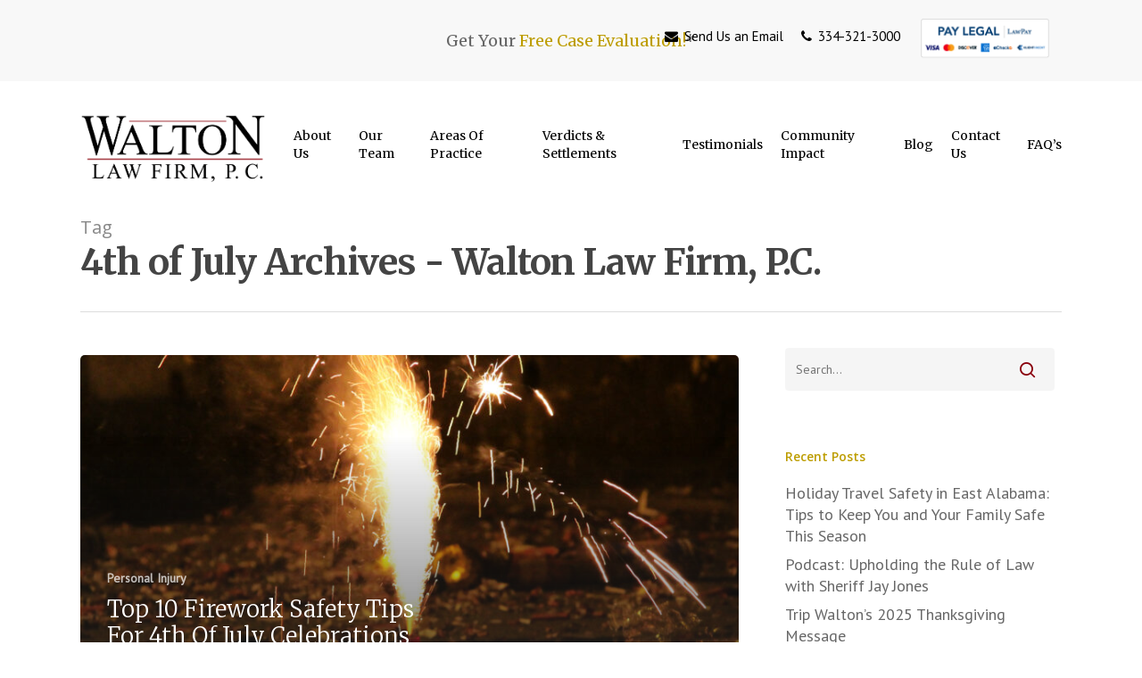

--- FILE ---
content_type: text/html; charset=UTF-8
request_url: https://www.waltonlaw.com/tag/4th-of-july/
body_size: 18050
content:
<!DOCTYPE html>

<html lang="en-US" class="no-js">
<head>
<!-- Global site tag (gtag.js) - Google Analytics -->
<script async src="https://www.googletagmanager.com/gtag/js?id=UA-33761980-1"></script>
<script>
  window.dataLayer = window.dataLayer || [];
  function gtag(){dataLayer.push(arguments);}
  gtag('js', new Date());

  gtag('config', 'UA-33761980-1');
</script>

<!-- Google Tag Manager -->
<script>(function(w,d,s,l,i){w[l]=w[l]||[];w[l].push({'gtm.start':
new Date().getTime(),event:'gtm.js'});var f=d.getElementsByTagName(s)[0],
j=d.createElement(s),dl=l!='dataLayer'?'&l='+l:'';j.async=true;j.src=
'https://www.googletagmanager.com/gtm.js?id='+i+dl;f.parentNode.insertBefore(j,f);
})(window,document,'script','dataLayer','GTM-MLTQDQJ');</script>
<!-- End Google Tag Manager -->
	
	
	
	
	
	
	
	<meta charset="UTF-8">
	
	<meta name="viewport" content="width=device-width, initial-scale=1, maximum-scale=1, user-scalable=0" /><meta name='robots' content='index, follow, max-image-preview:large, max-snippet:-1, max-video-preview:-1' />
	<style>img:is([sizes="auto" i], [sizes^="auto," i]) { contain-intrinsic-size: 3000px 1500px }</style>
	
	<!-- This site is optimized with the Yoast SEO plugin v22.3 - https://yoast.com/wordpress/plugins/seo/ -->
	<title>4th of July Archives - Walton Law Firm, P.C.</title>
	<link rel="canonical" href="https://www.waltonlaw.com/tag/4th-of-july/" />
	<meta property="og:locale" content="en_US" />
	<meta property="og:type" content="article" />
	<meta property="og:title" content="4th of July Archives - Walton Law Firm, P.C." />
	<meta property="og:url" content="https://www.waltonlaw.com/tag/4th-of-july/" />
	<meta property="og:site_name" content="Walton Law Firm, P.C." />
	<meta name="twitter:card" content="summary_large_image" />
	<meta name="twitter:site" content="@WaltonLawFirm" />
	<script type="application/ld+json" class="yoast-schema-graph">{"@context":"https://schema.org","@graph":[{"@type":"CollectionPage","@id":"https://www.waltonlaw.com/tag/4th-of-july/","url":"https://www.waltonlaw.com/tag/4th-of-july/","name":"4th of July Archives - Walton Law Firm, P.C.","isPartOf":{"@id":"https://www.waltonlaw.com/#website"},"primaryImageOfPage":{"@id":"https://www.waltonlaw.com/tag/4th-of-july/#primaryimage"},"image":{"@id":"https://www.waltonlaw.com/tag/4th-of-july/#primaryimage"},"thumbnailUrl":"https://www.waltonlaw.com/wp-content/uploads/2023/06/AdobeStock_125187485-scaled.jpeg","breadcrumb":{"@id":"https://www.waltonlaw.com/tag/4th-of-july/#breadcrumb"},"inLanguage":"en-US"},{"@type":"ImageObject","inLanguage":"en-US","@id":"https://www.waltonlaw.com/tag/4th-of-july/#primaryimage","url":"https://www.waltonlaw.com/wp-content/uploads/2023/06/AdobeStock_125187485-scaled.jpeg","contentUrl":"https://www.waltonlaw.com/wp-content/uploads/2023/06/AdobeStock_125187485-scaled.jpeg","width":2560,"height":1923},{"@type":"BreadcrumbList","@id":"https://www.waltonlaw.com/tag/4th-of-july/#breadcrumb","itemListElement":[{"@type":"ListItem","position":1,"name":"Home","item":"https://www.waltonlaw.com/"},{"@type":"ListItem","position":2,"name":"4th of July"}]},{"@type":"WebSite","@id":"https://www.waltonlaw.com/#website","url":"https://www.waltonlaw.com/","name":"Walton Law Firm, P.C.","description":"Personal Injury &amp; Criminal Defense Lawyers","publisher":{"@id":"https://www.waltonlaw.com/#organization"},"potentialAction":[{"@type":"SearchAction","target":{"@type":"EntryPoint","urlTemplate":"https://www.waltonlaw.com/?s={search_term_string}"},"query-input":"required name=search_term_string"}],"inLanguage":"en-US"},{"@type":"Organization","@id":"https://www.waltonlaw.com/#organization","name":"Walton Law Firm, PC","alternateName":"Walton Law Firm, PC","url":"https://www.waltonlaw.com/","logo":{"@type":"ImageObject","inLanguage":"en-US","@id":"https://www.waltonlaw.com/#/schema/logo/image/","url":"https://www.waltonlaw.com/wp-content/uploads/2025/05/Logo-3-centered-updated-website.png","contentUrl":"https://www.waltonlaw.com/wp-content/uploads/2025/05/Logo-3-centered-updated-website.png","width":3979,"height":2107,"caption":"Walton Law Firm, PC"},"image":{"@id":"https://www.waltonlaw.com/#/schema/logo/image/"},"sameAs":["https://www.facebook.com/waltonlawfirm","https://twitter.com/WaltonLawFirm"]}]}</script>
	<!-- / Yoast SEO plugin. -->


<link rel='dns-prefetch' href='//fonts.googleapis.com' />
<link rel="alternate" type="application/rss+xml" title="Walton Law Firm, P.C. &raquo; Feed" href="https://www.waltonlaw.com/feed/" />
<link rel="alternate" type="application/rss+xml" title="Walton Law Firm, P.C. &raquo; Comments Feed" href="https://www.waltonlaw.com/comments/feed/" />
<link rel="alternate" type="application/rss+xml" title="Walton Law Firm, P.C. &raquo; 4th of July Tag Feed" href="https://www.waltonlaw.com/tag/4th-of-july/feed/" />
<link rel='stylesheet' id='wp-block-library-css' href='https://www.waltonlaw.com/wp-includes/css/dist/block-library/style.min.css?ver=6.8.3' type='text/css' media='all' />
<style id='classic-theme-styles-inline-css' type='text/css'>
/*! This file is auto-generated */
.wp-block-button__link{color:#fff;background-color:#32373c;border-radius:9999px;box-shadow:none;text-decoration:none;padding:calc(.667em + 2px) calc(1.333em + 2px);font-size:1.125em}.wp-block-file__button{background:#32373c;color:#fff;text-decoration:none}
</style>
<style id='global-styles-inline-css' type='text/css'>
:root{--wp--preset--aspect-ratio--square: 1;--wp--preset--aspect-ratio--4-3: 4/3;--wp--preset--aspect-ratio--3-4: 3/4;--wp--preset--aspect-ratio--3-2: 3/2;--wp--preset--aspect-ratio--2-3: 2/3;--wp--preset--aspect-ratio--16-9: 16/9;--wp--preset--aspect-ratio--9-16: 9/16;--wp--preset--color--black: #000000;--wp--preset--color--cyan-bluish-gray: #abb8c3;--wp--preset--color--white: #ffffff;--wp--preset--color--pale-pink: #f78da7;--wp--preset--color--vivid-red: #cf2e2e;--wp--preset--color--luminous-vivid-orange: #ff6900;--wp--preset--color--luminous-vivid-amber: #fcb900;--wp--preset--color--light-green-cyan: #7bdcb5;--wp--preset--color--vivid-green-cyan: #00d084;--wp--preset--color--pale-cyan-blue: #8ed1fc;--wp--preset--color--vivid-cyan-blue: #0693e3;--wp--preset--color--vivid-purple: #9b51e0;--wp--preset--gradient--vivid-cyan-blue-to-vivid-purple: linear-gradient(135deg,rgba(6,147,227,1) 0%,rgb(155,81,224) 100%);--wp--preset--gradient--light-green-cyan-to-vivid-green-cyan: linear-gradient(135deg,rgb(122,220,180) 0%,rgb(0,208,130) 100%);--wp--preset--gradient--luminous-vivid-amber-to-luminous-vivid-orange: linear-gradient(135deg,rgba(252,185,0,1) 0%,rgba(255,105,0,1) 100%);--wp--preset--gradient--luminous-vivid-orange-to-vivid-red: linear-gradient(135deg,rgba(255,105,0,1) 0%,rgb(207,46,46) 100%);--wp--preset--gradient--very-light-gray-to-cyan-bluish-gray: linear-gradient(135deg,rgb(238,238,238) 0%,rgb(169,184,195) 100%);--wp--preset--gradient--cool-to-warm-spectrum: linear-gradient(135deg,rgb(74,234,220) 0%,rgb(151,120,209) 20%,rgb(207,42,186) 40%,rgb(238,44,130) 60%,rgb(251,105,98) 80%,rgb(254,248,76) 100%);--wp--preset--gradient--blush-light-purple: linear-gradient(135deg,rgb(255,206,236) 0%,rgb(152,150,240) 100%);--wp--preset--gradient--blush-bordeaux: linear-gradient(135deg,rgb(254,205,165) 0%,rgb(254,45,45) 50%,rgb(107,0,62) 100%);--wp--preset--gradient--luminous-dusk: linear-gradient(135deg,rgb(255,203,112) 0%,rgb(199,81,192) 50%,rgb(65,88,208) 100%);--wp--preset--gradient--pale-ocean: linear-gradient(135deg,rgb(255,245,203) 0%,rgb(182,227,212) 50%,rgb(51,167,181) 100%);--wp--preset--gradient--electric-grass: linear-gradient(135deg,rgb(202,248,128) 0%,rgb(113,206,126) 100%);--wp--preset--gradient--midnight: linear-gradient(135deg,rgb(2,3,129) 0%,rgb(40,116,252) 100%);--wp--preset--font-size--small: 13px;--wp--preset--font-size--medium: 20px;--wp--preset--font-size--large: 36px;--wp--preset--font-size--x-large: 42px;--wp--preset--spacing--20: 0.44rem;--wp--preset--spacing--30: 0.67rem;--wp--preset--spacing--40: 1rem;--wp--preset--spacing--50: 1.5rem;--wp--preset--spacing--60: 2.25rem;--wp--preset--spacing--70: 3.38rem;--wp--preset--spacing--80: 5.06rem;--wp--preset--shadow--natural: 6px 6px 9px rgba(0, 0, 0, 0.2);--wp--preset--shadow--deep: 12px 12px 50px rgba(0, 0, 0, 0.4);--wp--preset--shadow--sharp: 6px 6px 0px rgba(0, 0, 0, 0.2);--wp--preset--shadow--outlined: 6px 6px 0px -3px rgba(255, 255, 255, 1), 6px 6px rgba(0, 0, 0, 1);--wp--preset--shadow--crisp: 6px 6px 0px rgba(0, 0, 0, 1);}:where(.is-layout-flex){gap: 0.5em;}:where(.is-layout-grid){gap: 0.5em;}body .is-layout-flex{display: flex;}.is-layout-flex{flex-wrap: wrap;align-items: center;}.is-layout-flex > :is(*, div){margin: 0;}body .is-layout-grid{display: grid;}.is-layout-grid > :is(*, div){margin: 0;}:where(.wp-block-columns.is-layout-flex){gap: 2em;}:where(.wp-block-columns.is-layout-grid){gap: 2em;}:where(.wp-block-post-template.is-layout-flex){gap: 1.25em;}:where(.wp-block-post-template.is-layout-grid){gap: 1.25em;}.has-black-color{color: var(--wp--preset--color--black) !important;}.has-cyan-bluish-gray-color{color: var(--wp--preset--color--cyan-bluish-gray) !important;}.has-white-color{color: var(--wp--preset--color--white) !important;}.has-pale-pink-color{color: var(--wp--preset--color--pale-pink) !important;}.has-vivid-red-color{color: var(--wp--preset--color--vivid-red) !important;}.has-luminous-vivid-orange-color{color: var(--wp--preset--color--luminous-vivid-orange) !important;}.has-luminous-vivid-amber-color{color: var(--wp--preset--color--luminous-vivid-amber) !important;}.has-light-green-cyan-color{color: var(--wp--preset--color--light-green-cyan) !important;}.has-vivid-green-cyan-color{color: var(--wp--preset--color--vivid-green-cyan) !important;}.has-pale-cyan-blue-color{color: var(--wp--preset--color--pale-cyan-blue) !important;}.has-vivid-cyan-blue-color{color: var(--wp--preset--color--vivid-cyan-blue) !important;}.has-vivid-purple-color{color: var(--wp--preset--color--vivid-purple) !important;}.has-black-background-color{background-color: var(--wp--preset--color--black) !important;}.has-cyan-bluish-gray-background-color{background-color: var(--wp--preset--color--cyan-bluish-gray) !important;}.has-white-background-color{background-color: var(--wp--preset--color--white) !important;}.has-pale-pink-background-color{background-color: var(--wp--preset--color--pale-pink) !important;}.has-vivid-red-background-color{background-color: var(--wp--preset--color--vivid-red) !important;}.has-luminous-vivid-orange-background-color{background-color: var(--wp--preset--color--luminous-vivid-orange) !important;}.has-luminous-vivid-amber-background-color{background-color: var(--wp--preset--color--luminous-vivid-amber) !important;}.has-light-green-cyan-background-color{background-color: var(--wp--preset--color--light-green-cyan) !important;}.has-vivid-green-cyan-background-color{background-color: var(--wp--preset--color--vivid-green-cyan) !important;}.has-pale-cyan-blue-background-color{background-color: var(--wp--preset--color--pale-cyan-blue) !important;}.has-vivid-cyan-blue-background-color{background-color: var(--wp--preset--color--vivid-cyan-blue) !important;}.has-vivid-purple-background-color{background-color: var(--wp--preset--color--vivid-purple) !important;}.has-black-border-color{border-color: var(--wp--preset--color--black) !important;}.has-cyan-bluish-gray-border-color{border-color: var(--wp--preset--color--cyan-bluish-gray) !important;}.has-white-border-color{border-color: var(--wp--preset--color--white) !important;}.has-pale-pink-border-color{border-color: var(--wp--preset--color--pale-pink) !important;}.has-vivid-red-border-color{border-color: var(--wp--preset--color--vivid-red) !important;}.has-luminous-vivid-orange-border-color{border-color: var(--wp--preset--color--luminous-vivid-orange) !important;}.has-luminous-vivid-amber-border-color{border-color: var(--wp--preset--color--luminous-vivid-amber) !important;}.has-light-green-cyan-border-color{border-color: var(--wp--preset--color--light-green-cyan) !important;}.has-vivid-green-cyan-border-color{border-color: var(--wp--preset--color--vivid-green-cyan) !important;}.has-pale-cyan-blue-border-color{border-color: var(--wp--preset--color--pale-cyan-blue) !important;}.has-vivid-cyan-blue-border-color{border-color: var(--wp--preset--color--vivid-cyan-blue) !important;}.has-vivid-purple-border-color{border-color: var(--wp--preset--color--vivid-purple) !important;}.has-vivid-cyan-blue-to-vivid-purple-gradient-background{background: var(--wp--preset--gradient--vivid-cyan-blue-to-vivid-purple) !important;}.has-light-green-cyan-to-vivid-green-cyan-gradient-background{background: var(--wp--preset--gradient--light-green-cyan-to-vivid-green-cyan) !important;}.has-luminous-vivid-amber-to-luminous-vivid-orange-gradient-background{background: var(--wp--preset--gradient--luminous-vivid-amber-to-luminous-vivid-orange) !important;}.has-luminous-vivid-orange-to-vivid-red-gradient-background{background: var(--wp--preset--gradient--luminous-vivid-orange-to-vivid-red) !important;}.has-very-light-gray-to-cyan-bluish-gray-gradient-background{background: var(--wp--preset--gradient--very-light-gray-to-cyan-bluish-gray) !important;}.has-cool-to-warm-spectrum-gradient-background{background: var(--wp--preset--gradient--cool-to-warm-spectrum) !important;}.has-blush-light-purple-gradient-background{background: var(--wp--preset--gradient--blush-light-purple) !important;}.has-blush-bordeaux-gradient-background{background: var(--wp--preset--gradient--blush-bordeaux) !important;}.has-luminous-dusk-gradient-background{background: var(--wp--preset--gradient--luminous-dusk) !important;}.has-pale-ocean-gradient-background{background: var(--wp--preset--gradient--pale-ocean) !important;}.has-electric-grass-gradient-background{background: var(--wp--preset--gradient--electric-grass) !important;}.has-midnight-gradient-background{background: var(--wp--preset--gradient--midnight) !important;}.has-small-font-size{font-size: var(--wp--preset--font-size--small) !important;}.has-medium-font-size{font-size: var(--wp--preset--font-size--medium) !important;}.has-large-font-size{font-size: var(--wp--preset--font-size--large) !important;}.has-x-large-font-size{font-size: var(--wp--preset--font-size--x-large) !important;}
:where(.wp-block-post-template.is-layout-flex){gap: 1.25em;}:where(.wp-block-post-template.is-layout-grid){gap: 1.25em;}
:where(.wp-block-columns.is-layout-flex){gap: 2em;}:where(.wp-block-columns.is-layout-grid){gap: 2em;}
:root :where(.wp-block-pullquote){font-size: 1.5em;line-height: 1.6;}
</style>
<link rel='stylesheet' id='salient-social-css' href='https://www.waltonlaw.com/wp-content/plugins/salient-social/css/style.css?ver=1.1' type='text/css' media='all' />
<style id='salient-social-inline-css' type='text/css'>

  .sharing-default-minimal .nectar-love.loved,
  body .nectar-social[data-color-override="override"].fixed > a:before, 
  body .nectar-social[data-color-override="override"].fixed .nectar-social-inner a,
  .sharing-default-minimal .nectar-social[data-color-override="override"] .nectar-social-inner a:hover {
    background-color: #89000c;
  }
  .nectar-social.hover .nectar-love.loved,
  .nectar-social.hover > .nectar-love-button a:hover,
  .nectar-social[data-color-override="override"].hover > div a:hover,
  #single-below-header .nectar-social[data-color-override="override"].hover > div a:hover,
  .nectar-social[data-color-override="override"].hover .share-btn:hover,
  .sharing-default-minimal .nectar-social[data-color-override="override"] .nectar-social-inner a {
    border-color: #89000c;
  }
  #single-below-header .nectar-social.hover .nectar-love.loved i,
  #single-below-header .nectar-social.hover[data-color-override="override"] a:hover,
  #single-below-header .nectar-social.hover[data-color-override="override"] a:hover i,
  #single-below-header .nectar-social.hover .nectar-love-button a:hover i,
  .nectar-love:hover i,
  .hover .nectar-love:hover .total_loves,
  .nectar-love.loved i,
  .nectar-social.hover .nectar-love.loved .total_loves,
  .nectar-social.hover .share-btn:hover, 
  .nectar-social[data-color-override="override"].hover .nectar-social-inner a:hover,
  .nectar-social[data-color-override="override"].hover > div:hover span,
  .sharing-default-minimal .nectar-social[data-color-override="override"] .nectar-social-inner a:not(:hover) i,
  .sharing-default-minimal .nectar-social[data-color-override="override"] .nectar-social-inner a:not(:hover) {
    color: #89000c;
  }
</style>
<link rel='stylesheet' id='font-awesome-css' href='https://www.waltonlaw.com/wp-content/themes/WaltonResp/css/font-awesome.min.css?ver=4.6.4' type='text/css' media='all' />
<link rel='stylesheet' id='salient-grid-system-css' href='https://www.waltonlaw.com/wp-content/themes/WaltonResp/css/grid-system.css?ver=11.0.1' type='text/css' media='all' />
<link rel='stylesheet' id='main-styles-css' href='https://www.waltonlaw.com/wp-content/themes/WaltonResp/css/style.css?ver=11.0.1' type='text/css' media='all' />
<link rel='stylesheet' id='nectar-header-secondary-nav-css' href='https://www.waltonlaw.com/wp-content/themes/WaltonResp/css/header/header-secondary-nav.css?ver=11.0.1' type='text/css' media='all' />
<link rel='stylesheet' id='nectar-ocm-fullscreen-css' href='https://www.waltonlaw.com/wp-content/themes/WaltonResp/css/off-canvas/fullscreen.css?ver=11.0.1' type='text/css' media='all' />
<link rel='stylesheet' id='fancyBox-css' href='https://www.waltonlaw.com/wp-content/themes/WaltonResp/css/plugins/jquery.fancybox.css?ver=3.3.1' type='text/css' media='all' />
<link rel='stylesheet' id='nectar_default_font_open_sans-css' href='https://fonts.googleapis.com/css?family=Open+Sans%3A300%2C400%2C600%2C700&#038;subset=latin%2Clatin-ext' type='text/css' media='all' />
<link rel='stylesheet' id='responsive-css' href='https://www.waltonlaw.com/wp-content/themes/WaltonResp/css/responsive.css?ver=11.0.1' type='text/css' media='all' />
<link rel='stylesheet' id='skin-material-css' href='https://www.waltonlaw.com/wp-content/themes/WaltonResp/css/skin-material.css?ver=11.0.1' type='text/css' media='all' />
<!--[if lt IE 9]>
<link rel='stylesheet' id='vc_lte_ie9-css' href='https://www.waltonlaw.com/wp-content/plugins/js_composer_salient/assets/css/vc_lte_ie9.min.css?ver=6.0.5' type='text/css' media='screen' />
<![endif]-->
<link rel='stylesheet' id='js_composer_front-css' href='https://www.waltonlaw.com/wp-content/plugins/js_composer_salient/assets/css/js_composer.min.css?ver=6.0.5' type='text/css' media='all' />
<link rel='stylesheet' id='dynamic-css-css' href='https://www.waltonlaw.com/wp-content/themes/WaltonResp/css/salient-dynamic-styles.css?ver=74448' type='text/css' media='all' />
<style id='dynamic-css-inline-css' type='text/css'>
@media only screen and (min-width:1000px){body #ajax-content-wrap.no-scroll{min-height:calc(100vh - 183px);height:calc(100vh - 183px)!important;}}@media only screen and (min-width:1000px){#page-header-wrap.fullscreen-header,#page-header-wrap.fullscreen-header #page-header-bg,html:not(.nectar-box-roll-loaded) .nectar-box-roll > #page-header-bg.fullscreen-header,.nectar_fullscreen_zoom_recent_projects,#nectar_fullscreen_rows:not(.afterLoaded) > div{height:calc(100vh - 182px);}.wpb_row.vc_row-o-full-height.top-level,.wpb_row.vc_row-o-full-height.top-level > .col.span_12{min-height:calc(100vh - 182px);}html:not(.nectar-box-roll-loaded) .nectar-box-roll > #page-header-bg.fullscreen-header{top:183px;}.nectar-slider-wrap[data-fullscreen="true"]:not(.loaded),.nectar-slider-wrap[data-fullscreen="true"]:not(.loaded) .swiper-container{height:calc(100vh - 181px)!important;}.admin-bar .nectar-slider-wrap[data-fullscreen="true"]:not(.loaded),.admin-bar .nectar-slider-wrap[data-fullscreen="true"]:not(.loaded) .swiper-container{height:calc(100vh - 181px - 32px)!important;}}
nav ul li a{
    color: black !important;
}

/*#menu-item-59{
    visibility: hidden !important;
    background-image: url(https://www.waltonlaw.com/wp-content/uploads/2019/12/team-menu.png);
    background-size: contain;
    background-repeat: no-repeat;
}

.sub-menu{
    background-image: url(https://www.waltonlaw.com/wp-content/uploads/2019/12/team-menu.png);
    background-size: contain;
    background-repeat: no-repeat;
}*/


#top nav >ul >.megamenu.team >.sub-menu{
    background-image: url(https://www.waltonlaw.com/wp-content/uploads/2019/12/team-menu.png);
    background-repeat: no-repeat;
    background-position: right bottom;
    width: 60%;
    left: 400px !important;
}

#top nav >ul >.megamenu.practice >.sub-menu{
    background-image: url(https://www.waltonlaw.com/wp-content/uploads/2019/12/boxing-gloves.png);
    background-repeat: no-repeat;
    background-position: right bottom;
    width: 60%;
    left: 400px !important;
}

#menu-item-61, #menu-item-63{
    visibility: hidden;
}

#gform_widget-2 h4{
    color: #bd9d00;
}

/*Gravity Form Sidebar on Most Pages
Reduces padding and margins
Decreases font sizes*/

.wpb_widgetised_column .gform_wrapper .top_label .gfield_label{
    margin-top: 0px !important;
    margin-bottom: 0px !important;
    font-weight: 400;
    font-size: 14px;
}

.wpb_widgetised_column .gform_wrapper .gform_footer{
    margin-top: 0px !important;
    padding-top: 0px !important;
}

#sidebar h4{
    color: #bd9d00 !important;
}

#footer-outer .widget h4{
    font-family: 'Merriweather';
    font-weight: 600;
    color: #999;
    font-size: 16px;
}

.meta-author.vcard.author, .meta-comment-count{
    display: none !important;
}

#author-bio{
    display: none !important;
}

.article-content-wrap{
    padding: 10% !important;
}

#menu-footer-menu li a{
    color: #bd9d00 !important;
}

#header-outer.scrolled-down{
    transform: none !important;
}

.call-us a, .call-us i{
    color: #591A15 !important;
    font-size: 25px !important;
    font-weight: 600 !important;
}

.hustle-ui.hustle-slidein.hustle-slidein-position--north .hustle-slidein-content>[class*=hustle-] {
    width: 100%;
    min-width: 100%;
    min-height: 300px;
    max-height: 300px!important;
}

.hustle-ui.hustle-slidein.hustle-show {
    padding:0px;
}

.hustle-ui.hustle-slidein .hustle-slidein-content .hustle-info.hustle-info--compact .hustle-button-icon {
    top: 0px;
}

.hustle-ui.hustle-slidein .hustle-slidein-content .hustle-info.hustle-info--compact .hustle-nsa-link {
    width: 100%;
    position: relative!important;
    bottom: 18px!important;
    left: 0;
    background: #c73a33;
    padding-bottom: 10px;
    margin: 0px;
    text-decoration: underline;
}

.hustle-ui.hustle-slidein .hustle-slidein-content .hustle-info.hustle-info--compact .hustle-button-icon {
    position: absolute;
    top: 0px!important;
    right: 0;
    border: 1px white solid;
    margin: 8px!important;
}

.hustle-ui.hustle-slidein .hustle-slidein-content {
    width:100%!important;
}

#header-secondary-outer .nectar-center-text{
    font-size: 18px !important;
    line-height: 18px !important;
    padding: 30px 0 !important;
}

#header-secondary-outer{
    min-height: 50px !important;
}

.material #header-secondary-outer nav >ul >li >a{
    font-size: 15px !important;
    margin: 5px 10px !important;
}

@media only screen and (max-width: 600px){
    #header-secondary-outer .nectar-center-text{
    font-size: 18px !important;
    line-height: 18px !important;
    padding: 12px 0 !important;
    }
}

@media (max-width: 1004px){
    .blank-label{
        display: none !important;
    }
}

.blank-label{
    opacity: 0 !important;
    pointer-events: none !important;
}

#menu-item-28, #menu-item-29{
    margin-top:15px;
}
</style>
<link rel='stylesheet' id='redux-google-fonts-salient_redux-css' href='https://fonts.googleapis.com/css?family=Merriweather%3A400%2C300%2C700%7CPT+Sans&#038;ver=1724087797' type='text/css' media='all' />
<link rel='stylesheet' id='smart-sections-css' href='https://www.waltonlaw.com/wp-content/plugins/visucom-smart-sections/assets/css/style.css?ver=1.0.1' type='text/css' media='all' />
<script type="text/javascript" src="https://www.waltonlaw.com/wp-includes/js/jquery/jquery.min.js?ver=3.7.1" id="jquery-core-js"></script>
<script type="text/javascript" src="https://www.waltonlaw.com/wp-includes/js/jquery/jquery-migrate.min.js?ver=3.4.1" id="jquery-migrate-js"></script>
<link rel="https://api.w.org/" href="https://www.waltonlaw.com/wp-json/" /><link rel="alternate" title="JSON" type="application/json" href="https://www.waltonlaw.com/wp-json/wp/v2/tags/310" /><link rel="EditURI" type="application/rsd+xml" title="RSD" href="https://www.waltonlaw.com/xmlrpc.php?rsd" />
<script type="text/javascript">var ajaxurl = "https://www.waltonlaw.com/wp-admin/admin-ajax.php";</script>
<!-- Facebook Pixel Code -->
<script>
!function(f,b,e,v,n,t,s)
{if(f.fbq)return;n=f.fbq=function(){n.callMethod?
n.callMethod.apply(n,arguments):n.queue.push(arguments)};
if(!f._fbq)f._fbq=n;n.push=n;n.loaded=!0;n.version='2.0';
n.queue=[];t=b.createElement(e);t.async=!0;
t.src=v;s=b.getElementsByTagName(e)[0];
s.parentNode.insertBefore(t,s)}(window, document,'script',
'https://connect.facebook.net/en_US/fbevents.js');
fbq('init', '455392481764164');
fbq('track', 'PageView');
</script>
<noscript><img height="1" width="1" style="display:none"
src="https://www.facebook.com/tr?id=455392481764164&ev=PageView&noscript=1"
/></noscript>
<!-- End Facebook Pixel Code -->

<meta name="facebook-domain-verification" content="mgq4mjinzy6u1tj6fwnj466u6m9rwr" />

<!-- Google tag (gtag.js) -->
<script async src="https://www.googletagmanager.com/gtag/js?id=G-S3HWZGJYTE"></script>
<script>
  window.dataLayer = window.dataLayer || [];
  function gtag(){dataLayer.push(arguments);}
  gtag('js', new Date());

  gtag('config', 'G-S3HWZGJYTE');
</script>

<!-- Google Tag Manager -->
<script>(function(w,d,s,l,i){w[l]=w[l]||[];w[l].push({'gtm.start':
new Date().getTime(),event:'gtm.js'});var f=d.getElementsByTagName(s)[0],
j=d.createElement(s),dl=l!='dataLayer'?'&l='+l:'';j.async=true;j.src=
'https://www.googletagmanager.com/gtm.js?id='+i+dl;f.parentNode.insertBefore(j,f);
})(window,document,'script','dataLayer','GTM-W6NK4XZ');</script>
<!-- End Google Tag Manager -->

<!-- Google tag (gtag.js) --> <script async src="https://www.googletagmanager.com/gtag/js?id=AW-698095595"></script> <script> window.dataLayer = window.dataLayer || []; function gtag(){dataLayer.push(arguments);} gtag('js', new Date()); gtag('config', 'AW-698095595'); </script><script>(function (w,d,s,v,odl){(w[v]=w[v]||{})['odl']=odl;;
var f=d.getElementsByTagName(s)[0],j=d.createElement(s);j.async=true;
j.src='https://intaker.azureedge.net/widget/chat.min.js';
f.parentNode.insertBefore(j,f);
})(window, document, 'script','Intaker', 'waltonlawfirmpc');
</script>




<script type="text/javascript">var intakerWordpress = true;</script>
<script>function gusta_fix_vc_full_width() { var elements=jQuery('[data-vc-full-width="true"], .mk-fullwidth-true');jQuery.each(elements,function(key,item){var el=jQuery(this);el.addClass('vc_hidden');var el_full=el.next('.vc_row-full-width');if(el_full.length||(el_full=el.parent().next('.vc_row-full-width')),el_full.length){var el_margin_left=parseInt(el.css('margin-left'),10),el_margin_right=parseInt(el.css('margin-right'),10),offset=0-el_full.offset().left-el_margin_left,width=jQuery(window).width();if(el.css({position:'relative',left:offset,'box-sizing':'border-box',width:jQuery(window).width()}),!el.data('vcStretchContent')){var padding=-1*offset;0>padding&&(padding=0);var paddingRight=width-padding-el_full.width()+el_margin_left+el_margin_right;0>paddingRight&&(paddingRight=0),el.css({'padding-left':padding+'px','padding-right':paddingRight+'px'})}el.attr('data-vc-full-width-init','true'),el.removeClass('vc_hidden'),jQuery(document).trigger('vc-full-width-row-single',{el:el,offset:offset,marginLeft:el_margin_left,marginRight:el_margin_right,elFull:el_full,width:width})}}),jQuery(document).trigger('vc-full-width-row',elements),jQuery(document).trigger('[data-mk-stretch-content="true"]', elements); jQuery('.owl-carousel').each(function(){ jQuery(this).trigger('refresh.owl.carousel'); }); } jQuery( '#gusta-header-container' ).on('load', function() { gusta_fix_vc_full_width(); });</script><script type="text/javascript"> var root = document.getElementsByTagName( "html" )[0]; root.setAttribute( "class", "js" ); </script><style type="text/css">.recentcomments a{display:inline !important;padding:0 !important;margin:0 !important;}</style><script>
{

  "@context": "https://schema.org",

  "@type": "LegalService",

  "name": "Walton Law Firm, P.C.",

  "image": "https://www.waltonlaw.com/wp-content/uploads/2024/05/waltonlaw-logo.png",

  "@id": "https://www.waltonlaw.com",

  "url": "https://www.waltonlaw.com",

  "telephone": "+1-334-321-3000",

  "priceRange": "$$",

  "address": {

    "@type": "PostalAddress",

    "streetAddress": "1710 Catherine Court, Suite B",

    "addressLocality": "Auburn",

    "addressRegion": "AL",

    "postalCode": "36830",

    "addressCountry": "US"

  },

  "geo": {

    "@type": "GeoCoordinates",

    "latitude": 32.6099,

    "longitude": -85.4808

  },

  "openingHoursSpecification": {

    "@type": "OpeningHoursSpecification",

    "dayOfWeek": [

      "Monday",

      "Tuesday",

      "Wednesday",

      "Thursday",

      "Friday"

    ],

    "opens": "08:00",

    "closes": "17:00"

  },

  "sameAs": [

    "https://www.facebook.com/WaltonLawFirmPC",

    "https://www.linkedin.com/company/walton-law-firm-p-c/",

    "https://www.instagram.com/waltonlawfirmpc/"

  ],

  "areaServed": {

    "@type": "Place",

    "name": "Auburn, Opelika, Chambers County, Macon County, Tallapoosa County, East Alabama, West Georgia"

  },

  "knowsAbout": [

    "Car Accident Lawyer",

    "Personal Injury Lawyer",

    "Truck Accident Lawyer",

    "Wrongful Death Lawyer",

    "Criminal Defense Lawyer",

    "DUI Defense Lawyer"

  ],

  "makesOffer": [

    {

      "@type": "Offer",

      "itemOffered": {

        "@type": "Service",

        "name": "Car Accident Lawyer",

        "description": "Representation for clients injured in car accidents in Auburn, Opelika, and surrounding areas."

      }

    },

    {

      "@type": "Offer",

      "itemOffered": {

        "@type": "Service",

        "name": "Personal Injury Lawyer",

        "description": "Legal services for personal injury cases, including medical malpractice, premises liability, and catastrophic injuries."

      }

    },

    {

      "@type": "Offer",

      "itemOffered": {

        "@type": "Service",

        "name": "Truck Accident Lawyer",

        "description": "Handling complex 18-wheeler and commercial vehicle accident cases that require significant upfront resources."

      }

    },

    {

      "@type": "Offer",

      "itemOffered": {

        "@type": "Service",

        "name": "Wrongful Death Lawyer",

        "description": "Compassionate representation for families pursuing wrongful death claims in East Alabama and West Georgia."

      }

    },

    {

      "@type": "Offer",

      "itemOffered": {

        "@type": "Service",

        "name": "Criminal Defense Lawyer",

        "description": "Defending clients facing felony and misdemeanor charges, including drug possession, theft, and violent crimes."

      }

    },

    {

      "@type": "Offer",

      "itemOffered": {

        "@type": "Service",

        "name": "DUI Defense Lawyer",

        "description": "Aggressive defense for DUI and BUI charges, including student-related cases near Auburn University."

      }

    }

  ]

}

</script>

 

<script type="application/ld+json">

{

  "@context": "https://schema.org",

  "@type": "FAQPage",

  "mainEntity": [

    {

      "@type": "Question",

      "name": "What types of cases does Walton Law Firm handle?",

      "acceptedAnswer": {

        "@type": "Answer",

        "text": "We represent clients in personal injury, car and truck accidents, wrongful death, and criminal defense cases throughout East Alabama and West Georgia."

      }

    },

    {

      "@type": "Question",

      "name": "Where is Walton Law Firm located?",

      "acceptedAnswer": {

        "@type": "Answer",

        "text": "Our office is located at 1710 Catherine Court, Suite B, Auburn, Alabama 36830. We proudly serve Auburn, Opelika, and surrounding counties."

      }

    },

    {

      "@type": "Question",

      "name": "How do I contact Walton Law Firm?",

      "acceptedAnswer": {

        "@type": "Answer",

        "text": "You can reach us at (334) 321-3000 or through our website contact form at www.waltonlaw.com."

      }

    },

    {

      "@type": "Question",

      "name": "Do I have to pay upfront for a personal injury case?",

      "acceptedAnswer": {

        "@type": "Answer",

        "text": "No. Walton Law Firm works on a contingency fee basis for personal injury cases. You pay nothing unless we recover compensation for you."

      }

    },

    {

      "@type": "Question",

      "name": "Why choose Walton Law Firm over a big out-of-town firm?",

      "acceptedAnswer": {

        "@type": "Answer",

        "text": "Unlike large out-of-state firms, Walton Law is your hometown firm. Our attorneys live, work, and try cases in East Alabama courts every day. You’ll never deal with a call center—your case is handled directly by experienced attorneys with over $100 million in verdicts and settlements."

      }

    }

  ]

}

</script><script type="application/ld+json">

{

  "@context": "https://schema.org",

  "@type": "Article",

  "headline": "Top 10 Firework Safety Tips for 4th of July Celebrations",

  "author": {

    "@type": "Person",

    "name": "Walton Law Firm"

  },

  "publisher": {

    "@type": "Organization",

    "name": "Walton Law Firm",

    "logo": {

      "@type": "ImageObject",

      "url": "https://www.waltonlaw.com/logo.png"

    }

  },

  "datePublished": "2023-06-30",

  "dateModified": "2023-06-30",

  "mainEntityOfPage": {

    "@type": "WebPage",

    "@id": "https://www.waltonlaw.com/top-ten-firework-safety-tips-4th-of-july/"

  }

}

</script><link rel="icon" href="https://www.waltonlaw.com/wp-content/uploads/2021/05/cropped-trip-100x100.jpeg" sizes="32x32" />
<link rel="icon" href="https://www.waltonlaw.com/wp-content/uploads/2021/05/cropped-trip-300x300.jpeg" sizes="192x192" />
<link rel="apple-touch-icon" href="https://www.waltonlaw.com/wp-content/uploads/2021/05/cropped-trip-300x300.jpeg" />
<meta name="msapplication-TileImage" content="https://www.waltonlaw.com/wp-content/uploads/2021/05/cropped-trip-300x300.jpeg" />
<noscript><style> .wpb_animate_when_almost_visible { opacity: 1; }</style></noscript>
<style id="gusta_inline_css">#section-299 { width: 100% !important; max-width: 100% !important;height: 70px !important; } .container { box-sizing: border-box !important; } .container .gusta-section>.container { padding: 0; margin: 0; } footer { display: none; } @media screen and (min-width : 0px) and (max-width : 1000px) { #section-299 { display: block; } } @media screen and (min-width : 1000px) { #section-299 { display: none !important; } } @media screen and (max-width : -1px) { #section-299 { display: none !important; } }</style>
	
</head>


<body class="archive tag tag-4th-of-july tag-310 wp-theme-WaltonResp material wpb-js-composer js-comp-ver-6.0.5 vc_responsive" data-footer-reveal="false" data-footer-reveal-shadow="none" data-header-format="default" data-body-border="off" data-boxed-style="" data-header-breakpoint="1000" data-dropdown-style="minimal" data-cae="easeOutCubic" data-cad="750" data-megamenu-width="contained" data-aie="none" data-ls="fancybox" data-apte="standard" data-hhun="0" data-fancy-form-rcs="default" data-form-style="default" data-form-submit="regular" data-is="minimal" data-button-style="default" data-user-account-button="false" data-flex-cols="true" data-col-gap="default" data-header-inherit-rc="false" data-header-search="false" data-animated-anchors="true" data-ajax-transitions="false" data-full-width-header="false" data-slide-out-widget-area="true" data-slide-out-widget-area-style="fullscreen-alt" data-user-set-ocm="off" data-loading-animation="none" data-bg-header="false" data-responsive="1" data-ext-responsive="true" data-header-resize="0" data-header-color="custom" data-transparent-header="false" data-cart="false" data-remove-m-parallax="" data-remove-m-video-bgs="" data-force-header-trans-color="light" data-smooth-scrolling="0" data-permanent-transparent="false" >
	
	<script type="text/javascript"> if(navigator.userAgent.match(/(Android|iPod|iPhone|iPad|BlackBerry|IEMobile|Opera Mini)/)) { document.body.className += " using-mobile-browser "; } </script><div class="ocm-effect-wrap"><div class="ocm-effect-wrap-inner">	
	<div id="header-space" data-secondary-header-display="full" data-header-mobile-fixed='1'></div> 
	
		
	<div id="header-outer" data-has-menu="true" data-has-buttons="no" data-using-pr-menu="false" data-mobile-fixed="1" data-ptnm="false" data-lhe="animated_underline" data-user-set-bg="#ffffff" data-format="default" data-permanent-transparent="false" data-megamenu-rt="0" data-remove-fixed="0" data-header-resize="0" data-cart="false" data-transparency-option="0" data-box-shadow="large" data-shrink-num="6" data-using-secondary="1" data-using-logo="1" data-logo-height="85" data-m-logo-height="60" data-padding="28" data-full-width="false" data-condense="false" >
		
			
	<div id="header-secondary-outer" class="default" data-mobile="display_full" data-remove-fixed="0" data-lhe="animated_underline" data-secondary-text="true" data-full-width="false" data-mobile-fixed="1" data-permanent-transparent="false" >
		<div class="container">
			<nav>
				<div class="nectar-center-text"><a href="https://www.waltonlaw.com/lawyer-alabama-georgia-contact-us/#consultation">Get your <span style="color: #bd9d00">free case evaluation!</span>*</a></div>					<ul class="sf-menu">
						<li id="menu-item-29" class="menu-item menu-item-type-custom menu-item-object-custom button_solid_color menu-item-29"><a href="mailto:waltonlaw@waltonlaw.com"><i class="fas fa-envelope" style="font-size: 15px; padding-right: 3px; margin-top: 1.5px;"></i> Send Us an Email</a></li>
<li id="menu-item-28" class="menu-item menu-item-type-custom menu-item-object-custom button_solid_color menu-item-28"><a href="tel:3343213000"><i class="fas fa-phone" style="font-size: 15px; padding-right: 3px; margin-top: 1.5px;"></i> 334-321-3000</a></li>
<li id="menu-item-826" class="menu-item menu-item-type-custom menu-item-object-custom menu-item-826"><a href="https://secure.lawpay.com/pages/waltonlawfirmpc/payment"><img src="https://www.waltonlaw.com/wp-content/uploads/2023/08/Law-Pay-Payment-Button-1.png" width="150px;"></a></li>
					</ul>
									
			</nav>
		</div>
	</div>
	

<div id="search-outer" class="nectar">
	<div id="search">
		<div class="container">
			 <div id="search-box">
				 <div class="inner-wrap">
					 <div class="col span_12">
						  <form role="search" action="https://www.waltonlaw.com/" method="GET">
														 <input type="text" name="s"  value="" placeholder="Search" /> 
							 								
						<span>Hit enter to search or ESC to close</span>						</form>
					</div><!--/span_12-->
				</div><!--/inner-wrap-->
			 </div><!--/search-box-->
			 <div id="close"><a href="#">
				<span class="close-wrap"> <span class="close-line close-line1"></span> <span class="close-line close-line2"></span> </span>				 </a></div>
		 </div><!--/container-->
	</div><!--/search-->
</div><!--/search-outer-->

<header id="top">
	<div class="container">
		<div class="row">
			<div class="col span_3">
				<a id="logo" href="https://www.waltonlaw.com" data-supplied-ml-starting-dark="false" data-supplied-ml-starting="false" data-supplied-ml="false" >
					<img class="stnd  dark-version" alt="Walton Law Firm, P.C." src="https://www.waltonlaw.com/wp-content/uploads/2024/08/Logo-3-centered-with-out-east-alabama-west-georgia-or-phone-numbers.png"  /> 
				</a>
				
							</div><!--/span_3-->
			
			<div class="col span_9 col_last">
									<div class="slide-out-widget-area-toggle mobile-icon fullscreen-alt" data-icon-animation="simple-transform">
						<div> <a href="#sidewidgetarea" aria-label="Navigation Menu" aria-expanded="false" class="closed">
							<span aria-hidden="true"> <i class="lines-button x2"> <i class="lines"></i> </i> </span>
						</a></div> 
					</div>
								
									
					<nav>
						
						<ul class="sf-menu">	
							<li id="menu-item-126" class="menu-item menu-item-type-post_type menu-item-object-page menu-item-has-children menu-item-126"><a href="https://www.waltonlaw.com/about-us-car-accident-lawyer-dui-charge-alabama-georgia/">About Us</a>
<ul class="sub-menu">
	<li id="menu-item-1167" class="menu-item menu-item-type-post_type menu-item-object-page menu-item-1167"><a href="https://www.waltonlaw.com/auburn-alabama-car-accident-lawyers/">Auburn</a></li>
	<li id="menu-item-1166" class="menu-item menu-item-type-post_type menu-item-object-page menu-item-1166"><a href="https://www.waltonlaw.com/opelika-car-wreck-lawyer/">Opelika</a></li>
	<li id="menu-item-1165" class="menu-item menu-item-type-post_type menu-item-object-page menu-item-1165"><a href="https://www.waltonlaw.com/car-accident-lawyer-valley-lanett-lafayette/">Chambers County</a></li>
	<li id="menu-item-1163" class="menu-item menu-item-type-post_type menu-item-object-page menu-item-1163"><a href="https://www.waltonlaw.com/car-accident-lawyer-macon-county-tuskegee-notasulga/">Macon County</a></li>
	<li id="menu-item-1164" class="menu-item menu-item-type-post_type menu-item-object-page menu-item-1164"><a href="https://www.waltonlaw.com/car-accident-lawyer-troup-county-ga-lagrange-west-point/">Troup County</a></li>
</ul>
</li>
<li id="menu-item-169" class="megamenu columns-3 team menu-item menu-item-type-post_type menu-item-object-page menu-item-has-children menu-item-169"><a href="https://www.waltonlaw.com/our-team-lawyers-alabama-georgia/">Our Team</a>
<ul class="sub-menu">
	<li id="menu-item-30" class="megamenu columns-3 menu-item menu-item-type-custom menu-item-object-custom menu-item-has-children menu-item-30"><a>Attorneys<span class="sf-sub-indicator"><i class="fa fa-angle-right icon-in-menu"></i></span></a>
	<ul class="sub-menu">
		<li id="menu-item-177" class="menu-item menu-item-type-post_type menu-item-object-page menu-item-177"><a href="https://www.waltonlaw.com/our-team-lawyers-alabama-georgia/trip-walton/">Trip Walton</a></li>
		<li id="menu-item-1053" class="menu-item menu-item-type-post_type menu-item-object-page menu-item-1053"><a href="https://www.waltonlaw.com/our-team-valerie-russell/">Valerie Rucker Russell</a></li>
		<li id="menu-item-1122" class="menu-item menu-item-type-post_type menu-item-object-page menu-item-1122"><a href="https://www.waltonlaw.com/our-team-lawyers-alabama-georgia/our-team-chelsea-drew/">Chelsea Drew</a></li>
	</ul>
</li>
	<li id="menu-item-31" class="menu-item menu-item-type-custom menu-item-object-custom menu-item-has-children menu-item-31"><a>Staff<span class="sf-sub-indicator"><i class="fa fa-angle-right icon-in-menu"></i></span></a>
	<ul class="sub-menu">
		<li id="menu-item-174" class="menu-item menu-item-type-post_type menu-item-object-page menu-item-174"><a href="https://www.waltonlaw.com/our-team-lawyers-alabama-georgia/jennie-lockridge-senior-paralegal/">Jennie Lockridge</a></li>
		<li id="menu-item-173" class="menu-item menu-item-type-post_type menu-item-object-page menu-item-173"><a href="https://www.waltonlaw.com/our-team-lawyers-alabama-georgia/frissee-averett/">Frissee Averett</a></li>
		<li id="menu-item-673" class="menu-item menu-item-type-post_type menu-item-object-page menu-item-673"><a href="https://www.waltonlaw.com/betty-burns-marketing-and-public-relations-director-alabama-georgia/">Elizabeth (Betty) Burns</a></li>
		<li id="menu-item-172" class="menu-item menu-item-type-post_type menu-item-object-page menu-item-172"><a href="https://www.waltonlaw.com/our-team-lawyers-alabama-georgia/charity-ogle-legal-support-staff/">Charity Ogle</a></li>
		<li id="menu-item-671" class="menu-item menu-item-type-post_type menu-item-object-page menu-item-671"><a href="https://www.waltonlaw.com/trevor-harry-walton-law-firm-alabama-georgia/">Trevor Harry</a></li>
	</ul>
</li>
	<li id="menu-item-459" class="blank-label menu-item menu-item-type-custom menu-item-object-custom menu-item-459"><a href="#">Blank</a></li>
</ul>
</li>
<li id="menu-item-206" class="megamenu columns-4 practice menu-item menu-item-type-post_type menu-item-object-page menu-item-has-children menu-item-206"><a href="https://www.waltonlaw.com/areas-of-practice-alabama-georgia-car-wreck-lawyer/">Areas of Practice</a>
<ul class="sub-menu">
	<li id="menu-item-402" class="menu-item menu-item-type-post_type menu-item-object-page menu-item-has-children menu-item-402"><a href="https://www.waltonlaw.com/areas-of-practice-alabama-georgia-car-wreck-lawyer/alabama-georgia-personal-injury/">Personal Injury<span class="sf-sub-indicator"><i class="fa fa-angle-right icon-in-menu"></i></span></a>
	<ul class="sub-menu">
		<li id="menu-item-216" class="menu-item menu-item-type-post_type menu-item-object-page menu-item-216"><a href="https://www.waltonlaw.com/areas-of-practice-alabama-georgia-car-wreck-lawyer/alabama-georgia-personal-injury/car-accidents-alabama-georgia-auburn-opelika-lagrange/">Car Accidents</a></li>
		<li id="menu-item-215" class="menu-item menu-item-type-post_type menu-item-object-page menu-item-215"><a href="https://www.waltonlaw.com/areas-of-practice-alabama-georgia-car-wreck-lawyer/alabama-georgia-personal-injury/18-wheeler-accident-lawyer-auburn-opelika-al-west-ga/">18 Wheelers &#038; Commercial Vehicle Accidents</a></li>
		<li id="menu-item-223" class="menu-item menu-item-type-post_type menu-item-object-page menu-item-223"><a href="https://www.waltonlaw.com/areas-of-practice-alabama-georgia-car-wreck-lawyer/alabama-georgia-personal-injury/wrongful-death-accident-alabama-georgia-auburn-opelika-lagrange/">Wrongful Death</a></li>
		<li id="menu-item-218" class="menu-item menu-item-type-post_type menu-item-object-page menu-item-218"><a href="https://www.waltonlaw.com/areas-of-practice-alabama-georgia-car-wreck-lawyer/alabama-georgia-personal-injury/motorcycle-accident-lawyer-auburn-opelika-alabama-georgia/">Motorcycle Accidents</a></li>
		<li id="menu-item-221" class="menu-item menu-item-type-post_type menu-item-object-page menu-item-221"><a href="https://www.waltonlaw.com/areas-of-practice-alabama-georgia-car-wreck-lawyer/alabama-georgia-personal-injury/traumatic-brain-injury-accident-alabama-georgia-auburn-opelika/">Traumatic Brain Injury</a></li>
		<li id="menu-item-217" class="menu-item menu-item-type-post_type menu-item-object-page menu-item-217"><a href="https://www.waltonlaw.com/areas-of-practice-alabama-georgia-car-wreck-lawyer/alabama-georgia-personal-injury/dog-bites-animal-attacks-alabama-georgia/">Dog Bites/Animal Attacks</a></li>
		<li id="menu-item-219" class="menu-item menu-item-type-post_type menu-item-object-page menu-item-219"><a href="https://www.waltonlaw.com/areas-of-practice-alabama-georgia-car-wreck-lawyer/alabama-georgia-personal-injury/pedestrian-accidents-auburn-university-opelika-alabama-lagrange-georgia/">Pedestrian Accidents</a></li>
		<li id="menu-item-220" class="menu-item menu-item-type-post_type menu-item-object-page menu-item-220"><a href="https://www.waltonlaw.com/areas-of-practice-alabama-georgia-car-wreck-lawyer/alabama-georgia-personal-injury/train-accidents-alabama-georgia-auburn-lagrange/">Train Accidents</a></li>
	</ul>
</li>
	<li id="menu-item-207" class="menu-item menu-item-type-post_type menu-item-object-page menu-item-has-children menu-item-207"><a href="https://www.waltonlaw.com/areas-of-practice-alabama-georgia-car-wreck-lawyer/arrested-auburn-opelika-alabama/">Arrested<span class="sf-sub-indicator"><i class="fa fa-angle-right icon-in-menu"></i></span></a>
	<ul class="sub-menu">
		<li id="menu-item-208" class="menu-item menu-item-type-post_type menu-item-object-page menu-item-208"><a href="https://www.waltonlaw.com/areas-of-practice-alabama-georgia-car-wreck-lawyer/arrested-auburn-opelika-alabama/auburn-opelika-alabama-driving-under-the-influence-dui/">Driving Under the Influence/DUI</a></li>
		<li id="menu-item-211" class="menu-item menu-item-type-post_type menu-item-object-page menu-item-211"><a href="https://www.waltonlaw.com/areas-of-practice-alabama-georgia-car-wreck-lawyer/arrested-auburn-opelika-alabama/public-intoxication-auburn-university-student-opelika/">Public Intoxication</a></li>
		<li id="menu-item-210" class="menu-item menu-item-type-post_type menu-item-object-page menu-item-210"><a href="https://www.waltonlaw.com/areas-of-practice-alabama-georgia-car-wreck-lawyer/arrested-auburn-opelika-alabama/drug-crimes-auburn-opelika-alabama/">Drug Crimes</a></li>
		<li id="menu-item-209" class="menu-item menu-item-type-post_type menu-item-object-page menu-item-209"><a href="https://www.waltonlaw.com/areas-of-practice-alabama-georgia-car-wreck-lawyer/arrested-auburn-opelika-alabama/felonies-and-all-other-crimes-auburn-opelika-alabama/">Felonies and All Other Crimes</a></li>
	</ul>
</li>
	<li id="menu-item-695" class="menu-item menu-item-type-post_type menu-item-object-page menu-item-has-children menu-item-695"><a href="https://www.waltonlaw.com/areas-of-practice-alabama-georgia-car-wreck-lawyer/criminal-records-erased-expungements-alabama/">Expungements<span class="sf-sub-indicator"><i class="fa fa-angle-right icon-in-menu"></i></span></a>
	<ul class="sub-menu">
		<li id="menu-item-697" class="menu-item menu-item-type-post_type menu-item-object-page menu-item-697"><a href="https://www.waltonlaw.com/areas-of-practice-alabama-georgia-car-wreck-lawyer/criminal-records-erased-expungements-alabama/">Expungements</a></li>
	</ul>
</li>
	<li id="menu-item-735" class="menu-item menu-item-type-post_type menu-item-object-page menu-item-has-children menu-item-735"><a href="https://www.waltonlaw.com/areas-of-practice-alabama-georgia-car-wreck-lawyer/civil-rights/title-ix-auburn-university-alabama/">Title IX<span class="sf-sub-indicator"><i class="fa fa-angle-right icon-in-menu"></i></span></a>
	<ul class="sub-menu">
		<li id="menu-item-213" class="menu-item menu-item-type-post_type menu-item-object-page menu-item-213"><a href="https://www.waltonlaw.com/areas-of-practice-alabama-georgia-car-wreck-lawyer/civil-rights/title-ix-auburn-university-alabama/">Title IX Representation</a></li>
	</ul>
</li>
	<li id="menu-item-460" class="blank-label menu-item menu-item-type-custom menu-item-object-custom menu-item-460"><a href="#">Blank</a></li>
</ul>
</li>
<li id="menu-item-271" class="menu-item menu-item-type-post_type menu-item-object-page menu-item-has-children menu-item-271"><a href="https://www.waltonlaw.com/auburn-opelika-verdicts-settlements/">Verdicts &#038; Settlements</a>
<ul class="sub-menu">
	<li id="menu-item-1144" class="menu-item menu-item-type-post_type menu-item-object-page menu-item-1144"><a href="https://www.waltonlaw.com/auburn-opelika-verdicts-settlements/verdicts-settlements-auburn-personal-injury-lawyer/">Multi Million | Million Dollar Verdicts &#038; Settlements</a></li>
</ul>
</li>
<li id="menu-item-24" class="menu-item menu-item-type-custom menu-item-object-custom menu-item-home menu-item-24"><a href="https://www.waltonlaw.com/#testimonials">Testimonials</a></li>
<li id="menu-item-266" class="menu-item menu-item-type-post_type menu-item-object-page menu-item-has-children menu-item-266"><a href="https://www.waltonlaw.com/local-outreach-auburn-opelika-east-alabama-west-georgia/">Community Impact</a>
<ul class="sub-menu">
	<li id="menu-item-724" class="menu-item menu-item-type-post_type menu-item-object-page menu-item-724"><a href="https://www.waltonlaw.com/your-home-town-firm/">Walton Law Firm | Your Home Town Firm</a></li>
	<li id="menu-item-288" class="menu-item menu-item-type-post_type menu-item-object-page menu-item-288"><a href="https://www.waltonlaw.com/news/">News</a></li>
</ul>
</li>
<li id="menu-item-309" class="menu-item menu-item-type-post_type menu-item-object-page menu-item-has-children menu-item-309"><a href="https://www.waltonlaw.com/legal-blog-auburn-opelika-alabama-georgia/">Blog</a>
<ul class="sub-menu">
	<li id="menu-item-830" class="menu-item menu-item-type-post_type menu-item-object-page menu-item-830"><a href="https://www.waltonlaw.com/legal-blog-auburn-opelika-alabama-georgia/">Blog &#038; Legal Updates</a></li>
	<li id="menu-item-813" class="menu-item menu-item-type-post_type menu-item-object-page menu-item-813"><a href="https://www.waltonlaw.com/legal-blog-auburn-opelika-alabama-georgia/podcast-the-trip-walton-show/">Podcast – The Trip Walton Show</a></li>
</ul>
</li>
<li id="menu-item-273" class="menu-item menu-item-type-post_type menu-item-object-page menu-item-273"><a href="https://www.waltonlaw.com/lawyer-alabama-georgia-contact-us/">Contact Us</a></li>
<li id="menu-item-1134" class="menu-item menu-item-type-post_type menu-item-object-page menu-item-1134"><a href="https://www.waltonlaw.com/faqs/">FAQ’s</a></li>
						</ul>
						

													<ul class="buttons sf-menu" data-user-set-ocm="off">
								
																
							</ul>
												
					</nav>
					
										
				</div><!--/span_9-->
				
								
			</div><!--/row-->
					</div><!--/container-->
	</header>
		
	</div>
	
		
	<div id="ajax-content-wrap">
		
				
<!-- Google Tag Manager (noscript) -->
<noscript><iframe src="https://www.googletagmanager.com/ns.html?id=GTM-MLTQDQJ"
height="0" width="0" style="display:none;visibility:hidden"></iframe></noscript>
<!-- End Google Tag Manager (noscript) -->

		<div class="row page-header-no-bg" data-alignment="left">
			<div class="container">	
				<div class="col span_12 section-title">
					<span class="subheader">Tag</span>
					<h1>4th of July Archives - Walton Law Firm, P.C.</h1>
									</div>
			</div>
		</div> 

	
<div class="container-wrap">
		
	<div class="container main-content">
		
		<div class="row">
			
			<div class="post-area col  span_9 masonry auto_meta_overlaid_spaced " data-ams="8px" data-remove-post-date="0" data-remove-post-author="0" data-remove-post-comment-number="0" data-remove-post-nectar-love="0"> <div class="posts-container"  data-load-animation="fade_in_from_bottom">
<article id="post-798" class=" masonry-blog-item post-798 post type-post status-publish format-standard has-post-thumbnail category-personal-injury tag-312 tag-4th-of-july tag-fireworks tag-independence-day tag-safety-tips">  
    
  <div class="inner-wrap animated">
    
    <div class="post-content">

      <div class="content-inner">
        
        <a class="entire-meta-link" href="https://www.waltonlaw.com/top-ten-firework-safety-tips-4th-of-july/"></a>
        
        <span class="post-featured-img" style="background-image: url(https://www.waltonlaw.com/wp-content/uploads/2023/06/AdobeStock_125187485-800x800.jpeg);"></span>        
        <div class="article-content-wrap">
          
          <span class="meta-category"><a class="personal-injury" href="https://www.waltonlaw.com/category/personal-injury/">Personal Injury</a></span>          
          <div class="post-header">
            <h3 class="title"><a href="https://www.waltonlaw.com/top-ten-firework-safety-tips-4th-of-july/"> Top 10 Firework Safety Tips for 4th of July Celebrations</a></h3>
          </div>
          
        </div><!--article-content-wrap-->
        
      </div><!--/content-inner-->
        
    </div><!--/post-content-->
      
  </div><!--/inner-wrap-->
    
</article>				
			</div><!--/posts container-->
				
							
		</div><!--/post-area-->
		
					
							<div id="sidebar" data-nectar-ss="false" class="col span_3 col_last">
					<div id="search-2" class="widget widget_search"><form role="search" method="get" class="search-form" action="https://www.waltonlaw.com/">
	<input type="text" class="search-field" placeholder="Search..." value="" name="s" title="Search for:" />
	<button type="submit" class="search-widget-btn"><span class="normal icon-salient-search" aria-hidden="true"></span><span class="text">Search</span></button>
</form></div>
		<div id="recent-posts-2" class="widget widget_recent_entries">
		<h4>Recent Posts</h4>
		<ul>
											<li>
					<a href="https://www.waltonlaw.com/holiday-travel-safety-in-east-alabama-tips-to-keep-you-and-your-family-safe-this-season/">Holiday Travel Safety in East Alabama: Tips to Keep You and Your Family Safe This Season</a>
									</li>
											<li>
					<a href="https://www.waltonlaw.com/podcast-upholding-the-rule-of-law-with-sheriff-jay-jones/">Podcast: Upholding the Rule of Law with Sheriff Jay Jones</a>
									</li>
											<li>
					<a href="https://www.waltonlaw.com/trip-walton-2025-thanksgiving/">Trip Walton&#8217;s 2025 Thanksgiving Message</a>
									</li>
											<li>
					<a href="https://www.waltonlaw.com/angel-tree-2025/">Walton Law Firm, P.C.&#8217;s Annual Angel Tree is Officially Under Way</a>
									</li>
											<li>
					<a href="https://www.waltonlaw.com/lets-talk-traffic-what-happens-after-a-car-accident-auburn-opelika/">Let’s Talk Traffic | The Cost of a Crash: What Really Happens After an Accident</a>
									</li>
					</ul>

		</div><div id="recent-comments-2" class="widget widget_recent_comments"><h4>Recent Comments</h4><ul id="recentcomments"></ul></div><div id="archives-2" class="widget widget_archive"><h4>Archives</h4>
			<ul>
					<li><a href='https://www.waltonlaw.com/2025/12/'>December 2025</a></li>
	<li><a href='https://www.waltonlaw.com/2025/11/'>November 2025</a></li>
	<li><a href='https://www.waltonlaw.com/2025/10/'>October 2025</a></li>
	<li><a href='https://www.waltonlaw.com/2025/09/'>September 2025</a></li>
	<li><a href='https://www.waltonlaw.com/2025/08/'>August 2025</a></li>
	<li><a href='https://www.waltonlaw.com/2025/07/'>July 2025</a></li>
	<li><a href='https://www.waltonlaw.com/2025/06/'>June 2025</a></li>
	<li><a href='https://www.waltonlaw.com/2025/04/'>April 2025</a></li>
	<li><a href='https://www.waltonlaw.com/2025/03/'>March 2025</a></li>
	<li><a href='https://www.waltonlaw.com/2025/02/'>February 2025</a></li>
	<li><a href='https://www.waltonlaw.com/2025/01/'>January 2025</a></li>
	<li><a href='https://www.waltonlaw.com/2024/12/'>December 2024</a></li>
	<li><a href='https://www.waltonlaw.com/2024/11/'>November 2024</a></li>
	<li><a href='https://www.waltonlaw.com/2024/10/'>October 2024</a></li>
	<li><a href='https://www.waltonlaw.com/2024/09/'>September 2024</a></li>
	<li><a href='https://www.waltonlaw.com/2024/08/'>August 2024</a></li>
	<li><a href='https://www.waltonlaw.com/2024/07/'>July 2024</a></li>
	<li><a href='https://www.waltonlaw.com/2024/06/'>June 2024</a></li>
	<li><a href='https://www.waltonlaw.com/2024/05/'>May 2024</a></li>
	<li><a href='https://www.waltonlaw.com/2024/04/'>April 2024</a></li>
	<li><a href='https://www.waltonlaw.com/2024/03/'>March 2024</a></li>
	<li><a href='https://www.waltonlaw.com/2024/02/'>February 2024</a></li>
	<li><a href='https://www.waltonlaw.com/2024/01/'>January 2024</a></li>
	<li><a href='https://www.waltonlaw.com/2023/12/'>December 2023</a></li>
	<li><a href='https://www.waltonlaw.com/2023/11/'>November 2023</a></li>
	<li><a href='https://www.waltonlaw.com/2023/10/'>October 2023</a></li>
	<li><a href='https://www.waltonlaw.com/2023/09/'>September 2023</a></li>
	<li><a href='https://www.waltonlaw.com/2023/08/'>August 2023</a></li>
	<li><a href='https://www.waltonlaw.com/2023/07/'>July 2023</a></li>
	<li><a href='https://www.waltonlaw.com/2023/06/'>June 2023</a></li>
	<li><a href='https://www.waltonlaw.com/2023/05/'>May 2023</a></li>
	<li><a href='https://www.waltonlaw.com/2023/04/'>April 2023</a></li>
	<li><a href='https://www.waltonlaw.com/2023/03/'>March 2023</a></li>
	<li><a href='https://www.waltonlaw.com/2023/02/'>February 2023</a></li>
	<li><a href='https://www.waltonlaw.com/2023/01/'>January 2023</a></li>
	<li><a href='https://www.waltonlaw.com/2022/12/'>December 2022</a></li>
	<li><a href='https://www.waltonlaw.com/2022/11/'>November 2022</a></li>
	<li><a href='https://www.waltonlaw.com/2022/10/'>October 2022</a></li>
	<li><a href='https://www.waltonlaw.com/2022/09/'>September 2022</a></li>
	<li><a href='https://www.waltonlaw.com/2022/07/'>July 2022</a></li>
	<li><a href='https://www.waltonlaw.com/2022/06/'>June 2022</a></li>
	<li><a href='https://www.waltonlaw.com/2022/05/'>May 2022</a></li>
	<li><a href='https://www.waltonlaw.com/2022/04/'>April 2022</a></li>
	<li><a href='https://www.waltonlaw.com/2022/03/'>March 2022</a></li>
	<li><a href='https://www.waltonlaw.com/2022/01/'>January 2022</a></li>
	<li><a href='https://www.waltonlaw.com/2021/11/'>November 2021</a></li>
	<li><a href='https://www.waltonlaw.com/2021/10/'>October 2021</a></li>
	<li><a href='https://www.waltonlaw.com/2021/09/'>September 2021</a></li>
	<li><a href='https://www.waltonlaw.com/2021/08/'>August 2021</a></li>
	<li><a href='https://www.waltonlaw.com/2021/07/'>July 2021</a></li>
	<li><a href='https://www.waltonlaw.com/2021/04/'>April 2021</a></li>
	<li><a href='https://www.waltonlaw.com/2021/03/'>March 2021</a></li>
	<li><a href='https://www.waltonlaw.com/2021/01/'>January 2021</a></li>
	<li><a href='https://www.waltonlaw.com/2020/12/'>December 2020</a></li>
	<li><a href='https://www.waltonlaw.com/2020/10/'>October 2020</a></li>
	<li><a href='https://www.waltonlaw.com/2020/07/'>July 2020</a></li>
	<li><a href='https://www.waltonlaw.com/2020/05/'>May 2020</a></li>
	<li><a href='https://www.waltonlaw.com/2020/04/'>April 2020</a></li>
	<li><a href='https://www.waltonlaw.com/2020/03/'>March 2020</a></li>
	<li><a href='https://www.waltonlaw.com/2017/07/'>July 2017</a></li>
	<li><a href='https://www.waltonlaw.com/2016/08/'>August 2016</a></li>
	<li><a href='https://www.waltonlaw.com/2015/08/'>August 2015</a></li>
	<li><a href='https://www.waltonlaw.com/2015/07/'>July 2015</a></li>
	<li><a href='https://www.waltonlaw.com/2014/04/'>April 2014</a></li>
			</ul>

			</div><div id="categories-2" class="widget widget_categories"><h4>Categories</h4>
			<ul>
					<li class="cat-item cat-item-97"><a href="https://www.waltonlaw.com/category/personal-injury/18-wheeler-wrecks/">18 Wheeler Wrecks</a>
</li>
	<li class="cat-item cat-item-6"><a href="https://www.waltonlaw.com/category/article/">Article</a>
</li>
	<li class="cat-item cat-item-84"><a href="https://www.waltonlaw.com/category/personal-injury/automobile-insurance/">Automobile Insurance</a>
</li>
	<li class="cat-item cat-item-61"><a href="https://www.waltonlaw.com/category/personal-injury/boating-safety/">Boating Safety</a>
</li>
	<li class="cat-item cat-item-17"><a href="https://www.waltonlaw.com/category/personal-injury/car-accidents-auburn-alabama/">Car Accidents</a>
</li>
	<li class="cat-item cat-item-12"><a href="https://www.waltonlaw.com/category/criminal-law-alabama/">Criminal Law</a>
</li>
	<li class="cat-item cat-item-416"><a href="https://www.waltonlaw.com/category/personal-injury/dog-bite-animal-attacks/">Dog Bite | Animal Attacks</a>
</li>
	<li class="cat-item cat-item-13"><a href="https://www.waltonlaw.com/category/criminal-law-alabama/dui-auburn-opelika-alabama/">DUI</a>
</li>
	<li class="cat-item cat-item-7"><a href="https://www.waltonlaw.com/category/editorial/">Editorial</a>
</li>
	<li class="cat-item cat-item-194"><a href="https://www.waltonlaw.com/category/criminal-law-alabama/expungements/">Expungements</a>
</li>
	<li class="cat-item cat-item-15"><a href="https://www.waltonlaw.com/category/criminal-law-alabama/felonies-archives/">Felonies</a>
</li>
	<li class="cat-item cat-item-313"><a href="https://www.waltonlaw.com/category/news/legal-update/">Legal Update</a>
</li>
	<li class="cat-item cat-item-566"><a href="https://www.waltonlaw.com/category/criminal-law-alabama/misdemeanors/">Misdemeanors</a>
</li>
	<li class="cat-item cat-item-5"><a href="https://www.waltonlaw.com/category/news/">News</a>
</li>
	<li class="cat-item cat-item-8"><a href="https://www.waltonlaw.com/category/newspaper/">Newspaper</a>
</li>
	<li class="cat-item cat-item-16"><a href="https://www.waltonlaw.com/category/personal-injury/">Personal Injury</a>
</li>
	<li class="cat-item cat-item-14"><a href="https://www.waltonlaw.com/category/criminal-law-alabama/public-intoxication-auburn-alabama/">Public Intoxication</a>
</li>
	<li class="cat-item cat-item-9"><a href="https://www.waltonlaw.com/category/television/">Television</a>
</li>
	<li class="cat-item cat-item-195"><a href="https://www.waltonlaw.com/category/criminal-law-alabama/title-ix/">Title IX</a>
</li>
	<li class="cat-item cat-item-1"><a href="https://www.waltonlaw.com/category/uncategorized/">Uncategorized</a>
</li>
	<li class="cat-item cat-item-19"><a href="https://www.waltonlaw.com/category/personal-injury/workers-comp/">Worker&#039;s Comp</a>
</li>
	<li class="cat-item cat-item-25"><a href="https://www.waltonlaw.com/category/wrongful-death/">Wrongful Death</a>
</li>
			</ul>

			</div><div id="meta-2" class="widget widget_meta"><h4>Meta</h4>
		<ul>
						<li><a rel="nofollow" href="https://www.waltonlaw.com/wp-login.php">Log in</a></li>
			<li><a href="https://www.waltonlaw.com/feed/">Entries feed</a></li>
			<li><a href="https://www.waltonlaw.com/comments/feed/">Comments feed</a></li>

			<li><a href="https://wordpress.org/">WordPress.org</a></li>
		</ul>

		</div>				</div><!--/span_3-->
						
		</div><!--/row-->
		
	</div><!--/container-->

</div><!--/container-wrap-->
	

<div id="footer-outer" data-midnight="light" data-cols="3" data-custom-color="false" data-disable-copyright="false" data-matching-section-color="true" data-copyright-line="false" data-using-bg-img="false" data-bg-img-overlay="0.8" data-full-width="false" data-using-widget-area="true" data-link-hover="default">
	
		
	<div id="footer-widgets" data-has-widgets="true" data-cols="3">
		
		<div class="container">
			
						
			<div class="row">
				
								
				<div class="col span_4">
					<!-- Footer widget area 1 -->
					<div id="text-2" class="widget widget_text"><h4>Disclaimer</h4>			<div class="textwidget"><p>The recoveries, verdicts, favorable outcomes, and testimonials described on this site are not an indication of future results. Every case is different, and regardless of what friends, family, or other individuals may say about what a case is worth, each case must be evaluated on its own facts and circumstances as they apply to the law. The valuation of a case depends on the facts, the injuries, the jurisdiction, the venue, the witnesses, the parties, and the testimony, among other factors. Furthermore, no representation is made that the quality of the legal services to be performed is greater than the quality of legal services performed by other lawyers.</p>
<p>No representation is made that the quality of the legal services to be performed is greater than the quality of legal services performed by other lawyers.</p>
<p>*<em>Free case evaluations only for cases involving personal injury; all other cases will have standard fees applied. Every case is different, Please contact us to determine if you qualify for a Free Consultation.</em></p>
</div>
		</div>					</div><!--/span_3-->
					
											
						<div class="col span_4">
							<!-- Footer widget area 2 -->
							<div id="text-3" class="widget widget_text"><h4>Our Locations</h4>			<div class="textwidget"><h5 style="color: #bd9d00;">Mailing Address</h5>
<p>P.O. Box 3287<br />
Auburn, AL 36830</p>
<h5 style="color: #bd9d00;">Auburn Location</h5>
<p>1710 Catherine Court, Suite B<br />
Auburn, AL 36830</p>
<h5 style="color: #bd9d00;">Montgomery Location</h5>
<p>7051 Fain Park Circle<br />
Montgomery, AL 36117</p>
</div>
		</div><div id="nav_menu-3" class="widget widget_nav_menu"><h4>Quicklinks</h4><div class="menu-footer-menu-container"><ul id="menu-footer-menu" class="menu"><li id="menu-item-289" class="menu-item menu-item-type-post_type menu-item-object-page menu-item-has-children menu-item-289"><a href="https://www.waltonlaw.com/areas-of-practice-alabama-georgia-car-wreck-lawyer/">Areas of Practice</a>
<ul class="sub-menu">
	<li id="menu-item-290" class="menu-item menu-item-type-post_type menu-item-object-page menu-item-290"><a href="https://www.waltonlaw.com/areas-of-practice-alabama-georgia-car-wreck-lawyer/arrested-auburn-opelika-alabama/">Arrested</a></li>
	<li id="menu-item-292" class="menu-item menu-item-type-post_type menu-item-object-page menu-item-292"><a href="https://www.waltonlaw.com/areas-of-practice-alabama-georgia-car-wreck-lawyer/alabama-georgia-personal-injury/">Personal Injury</a></li>
	<li id="menu-item-737" class="menu-item menu-item-type-post_type menu-item-object-page menu-item-737"><a href="https://www.waltonlaw.com/areas-of-practice-alabama-georgia-car-wreck-lawyer/criminal-records-erased-expungements-alabama/">Expungements</a></li>
	<li id="menu-item-738" class="menu-item menu-item-type-post_type menu-item-object-page menu-item-738"><a href="https://www.waltonlaw.com/areas-of-practice-alabama-georgia-car-wreck-lawyer/civil-rights/title-ix-auburn-university-alabama/">Title IX</a></li>
</ul>
</li>
<li id="menu-item-293" class="menu-item menu-item-type-post_type menu-item-object-page menu-item-293"><a href="https://www.waltonlaw.com/lawyer-alabama-georgia-contact-us/">Contact Us</a></li>
<li id="menu-item-843" class="menu-item menu-item-type-post_type menu-item-object-page menu-item-843"><a href="https://www.waltonlaw.com/privacy-policy-24/">Walton Law Firm, P.C. Privacy Policy</a></li>
</ul></div></div>								
							</div><!--/span_3-->
							
												
						
													<div class="col span_4">
								<!-- Footer widget area 3 -->
								<div id="media_image-2" class="widget widget_media_image"><img width="3961" height="1944" src="https://www.waltonlaw.com/wp-content/uploads/2022/07/Logo-3-centered-updated-website-WHITE.png" class="image wp-image-611  attachment-full size-full skip-lazy" alt="Walton Law Firm Personal Injury Lawyer Near Me" style="max-width: 100%; height: auto;" decoding="async" loading="lazy" srcset="https://www.waltonlaw.com/wp-content/uploads/2022/07/Logo-3-centered-updated-website-WHITE.png 3961w, https://www.waltonlaw.com/wp-content/uploads/2022/07/Logo-3-centered-updated-website-WHITE-300x147.png 300w, https://www.waltonlaw.com/wp-content/uploads/2022/07/Logo-3-centered-updated-website-WHITE-1024x503.png 1024w, https://www.waltonlaw.com/wp-content/uploads/2022/07/Logo-3-centered-updated-website-WHITE-768x377.png 768w, https://www.waltonlaw.com/wp-content/uploads/2022/07/Logo-3-centered-updated-website-WHITE-1536x754.png 1536w, https://www.waltonlaw.com/wp-content/uploads/2022/07/Logo-3-centered-updated-website-WHITE-2048x1005.png 2048w" sizes="auto, (max-width: 3961px) 100vw, 3961px" /></div><div id="text-4" class="widget widget_text"><h4>Contact Information</h4>			<div class="textwidget"><p>Local <a style="color: #bd9d00;" href="tel:3343213000">334.321.3000</a><br />
Phone <a style="color: #bd9d00;" href="tel:18663213330">1.866.321.3330</a><br />
Fax 334.321.3007<br />
Email <a style="color: #bd9d00;" href="mailto:waltonlaw@waltonlaw.com">waltonlaw@waltonlaw.com</a></p>
</div>
		</div>									
								</div><!--/span_3-->
														
															
							</div><!--/row-->
							
														
						</div><!--/container-->
						
					</div><!--/footer-widgets-->
					
					
  <div class="row" id="copyright" data-layout="default">
	
	<div class="container">
	   
				<div class="col span_5">
		   
					   
						<p>&copy; 2025 Walton Law Firm, P.C.. 
					   <a href="https://v3mg.com">Website Marketing by V3MG </a>			 </p>
					   
		</div><!--/span_5-->
			   
	  <div class="col span_7 col_last">
		<ul class="social">
						   <li><a target="_blank" href="https://twitter.com/waltonlawfirm"><i class="fa fa-twitter"></i> </a></li> 		  			 <li><a target="_blank" href="https://www.facebook.com/waltonlawfirm"><i class="fa fa-facebook"></i> </a></li> 		  		  		  			 <li><a target="_blank" href="https://www.linkedin.com/company/walton-law-firm-p.c./"><i class="fa fa-linkedin"></i> </a></li> 		  		  		  		  		  		  		  		  			 <li><a target="_blank" href="https://www.instagram.com/waltonlawfirm/"><i class="fa fa-instagram"></i></a></li> 		  		  		  		  		  		  		  		  		  		  		  		  		  		  		                            		</ul>
	  </div><!--/span_7-->

	  	
	</div><!--/container-->
	
  </div><!--/row-->
  
		
</div><!--/footer-outer-->

	
	<div id="slide-out-widget-area-bg" class="fullscreen-alt dark">
		<div class="bg-inner"></div>		</div>
		
		<div id="slide-out-widget-area" class="fullscreen-alt" data-dropdown-func="default" data-back-txt="Back">
			
			<div class="inner-wrap">			
			<div class="inner" data-prepend-menu-mobile="false">
				
				<a class="slide_out_area_close" href="#">
					<span class="close-wrap"> <span class="close-line close-line1"></span> <span class="close-line close-line2"></span> </span>				</a>
				
				
									<div class="off-canvas-menu-container mobile-only">
						
												
						<ul class="menu">
							<li class="menu-item menu-item-type-post_type menu-item-object-page menu-item-has-children menu-item-126"><a href="https://www.waltonlaw.com/about-us-car-accident-lawyer-dui-charge-alabama-georgia/">About Us</a>
<ul class="sub-menu">
	<li class="menu-item menu-item-type-post_type menu-item-object-page menu-item-1167"><a href="https://www.waltonlaw.com/auburn-alabama-car-accident-lawyers/">Auburn</a></li>
	<li class="menu-item menu-item-type-post_type menu-item-object-page menu-item-1166"><a href="https://www.waltonlaw.com/opelika-car-wreck-lawyer/">Opelika</a></li>
	<li class="menu-item menu-item-type-post_type menu-item-object-page menu-item-1165"><a href="https://www.waltonlaw.com/car-accident-lawyer-valley-lanett-lafayette/">Chambers County</a></li>
	<li class="menu-item menu-item-type-post_type menu-item-object-page menu-item-1163"><a href="https://www.waltonlaw.com/car-accident-lawyer-macon-county-tuskegee-notasulga/">Macon County</a></li>
	<li class="menu-item menu-item-type-post_type menu-item-object-page menu-item-1164"><a href="https://www.waltonlaw.com/car-accident-lawyer-troup-county-ga-lagrange-west-point/">Troup County</a></li>
</ul>
</li>
<li class="megamenu columns-3 team menu-item menu-item-type-post_type menu-item-object-page menu-item-has-children menu-item-169"><a href="https://www.waltonlaw.com/our-team-lawyers-alabama-georgia/">Our Team</a>
<ul class="sub-menu">
	<li class="megamenu columns-3 menu-item menu-item-type-custom menu-item-object-custom menu-item-has-children menu-item-30"><a>Attorneys</a>
	<ul class="sub-menu">
		<li class="menu-item menu-item-type-post_type menu-item-object-page menu-item-177"><a href="https://www.waltonlaw.com/our-team-lawyers-alabama-georgia/trip-walton/">Trip Walton</a></li>
		<li class="menu-item menu-item-type-post_type menu-item-object-page menu-item-1053"><a href="https://www.waltonlaw.com/our-team-valerie-russell/">Valerie Rucker Russell</a></li>
		<li class="menu-item menu-item-type-post_type menu-item-object-page menu-item-1122"><a href="https://www.waltonlaw.com/our-team-lawyers-alabama-georgia/our-team-chelsea-drew/">Chelsea Drew</a></li>
	</ul>
</li>
	<li class="menu-item menu-item-type-custom menu-item-object-custom menu-item-has-children menu-item-31"><a>Staff</a>
	<ul class="sub-menu">
		<li class="menu-item menu-item-type-post_type menu-item-object-page menu-item-174"><a href="https://www.waltonlaw.com/our-team-lawyers-alabama-georgia/jennie-lockridge-senior-paralegal/">Jennie Lockridge</a></li>
		<li class="menu-item menu-item-type-post_type menu-item-object-page menu-item-173"><a href="https://www.waltonlaw.com/our-team-lawyers-alabama-georgia/frissee-averett/">Frissee Averett</a></li>
		<li class="menu-item menu-item-type-post_type menu-item-object-page menu-item-673"><a href="https://www.waltonlaw.com/betty-burns-marketing-and-public-relations-director-alabama-georgia/">Elizabeth (Betty) Burns</a></li>
		<li class="menu-item menu-item-type-post_type menu-item-object-page menu-item-172"><a href="https://www.waltonlaw.com/our-team-lawyers-alabama-georgia/charity-ogle-legal-support-staff/">Charity Ogle</a></li>
		<li class="menu-item menu-item-type-post_type menu-item-object-page menu-item-671"><a href="https://www.waltonlaw.com/trevor-harry-walton-law-firm-alabama-georgia/">Trevor Harry</a></li>
	</ul>
</li>
	<li class="blank-label menu-item menu-item-type-custom menu-item-object-custom menu-item-459"><a href="#">Blank</a></li>
</ul>
</li>
<li class="megamenu columns-4 practice menu-item menu-item-type-post_type menu-item-object-page menu-item-has-children menu-item-206"><a href="https://www.waltonlaw.com/areas-of-practice-alabama-georgia-car-wreck-lawyer/">Areas of Practice</a>
<ul class="sub-menu">
	<li class="menu-item menu-item-type-post_type menu-item-object-page menu-item-has-children menu-item-402"><a href="https://www.waltonlaw.com/areas-of-practice-alabama-georgia-car-wreck-lawyer/alabama-georgia-personal-injury/">Personal Injury</a>
	<ul class="sub-menu">
		<li class="menu-item menu-item-type-post_type menu-item-object-page menu-item-216"><a href="https://www.waltonlaw.com/areas-of-practice-alabama-georgia-car-wreck-lawyer/alabama-georgia-personal-injury/car-accidents-alabama-georgia-auburn-opelika-lagrange/">Car Accidents</a></li>
		<li class="menu-item menu-item-type-post_type menu-item-object-page menu-item-215"><a href="https://www.waltonlaw.com/areas-of-practice-alabama-georgia-car-wreck-lawyer/alabama-georgia-personal-injury/18-wheeler-accident-lawyer-auburn-opelika-al-west-ga/">18 Wheelers &#038; Commercial Vehicle Accidents</a></li>
		<li class="menu-item menu-item-type-post_type menu-item-object-page menu-item-223"><a href="https://www.waltonlaw.com/areas-of-practice-alabama-georgia-car-wreck-lawyer/alabama-georgia-personal-injury/wrongful-death-accident-alabama-georgia-auburn-opelika-lagrange/">Wrongful Death</a></li>
		<li class="menu-item menu-item-type-post_type menu-item-object-page menu-item-218"><a href="https://www.waltonlaw.com/areas-of-practice-alabama-georgia-car-wreck-lawyer/alabama-georgia-personal-injury/motorcycle-accident-lawyer-auburn-opelika-alabama-georgia/">Motorcycle Accidents</a></li>
		<li class="menu-item menu-item-type-post_type menu-item-object-page menu-item-221"><a href="https://www.waltonlaw.com/areas-of-practice-alabama-georgia-car-wreck-lawyer/alabama-georgia-personal-injury/traumatic-brain-injury-accident-alabama-georgia-auburn-opelika/">Traumatic Brain Injury</a></li>
		<li class="menu-item menu-item-type-post_type menu-item-object-page menu-item-217"><a href="https://www.waltonlaw.com/areas-of-practice-alabama-georgia-car-wreck-lawyer/alabama-georgia-personal-injury/dog-bites-animal-attacks-alabama-georgia/">Dog Bites/Animal Attacks</a></li>
		<li class="menu-item menu-item-type-post_type menu-item-object-page menu-item-219"><a href="https://www.waltonlaw.com/areas-of-practice-alabama-georgia-car-wreck-lawyer/alabama-georgia-personal-injury/pedestrian-accidents-auburn-university-opelika-alabama-lagrange-georgia/">Pedestrian Accidents</a></li>
		<li class="menu-item menu-item-type-post_type menu-item-object-page menu-item-220"><a href="https://www.waltonlaw.com/areas-of-practice-alabama-georgia-car-wreck-lawyer/alabama-georgia-personal-injury/train-accidents-alabama-georgia-auburn-lagrange/">Train Accidents</a></li>
	</ul>
</li>
	<li class="menu-item menu-item-type-post_type menu-item-object-page menu-item-has-children menu-item-207"><a href="https://www.waltonlaw.com/areas-of-practice-alabama-georgia-car-wreck-lawyer/arrested-auburn-opelika-alabama/">Arrested</a>
	<ul class="sub-menu">
		<li class="menu-item menu-item-type-post_type menu-item-object-page menu-item-208"><a href="https://www.waltonlaw.com/areas-of-practice-alabama-georgia-car-wreck-lawyer/arrested-auburn-opelika-alabama/auburn-opelika-alabama-driving-under-the-influence-dui/">Driving Under the Influence/DUI</a></li>
		<li class="menu-item menu-item-type-post_type menu-item-object-page menu-item-211"><a href="https://www.waltonlaw.com/areas-of-practice-alabama-georgia-car-wreck-lawyer/arrested-auburn-opelika-alabama/public-intoxication-auburn-university-student-opelika/">Public Intoxication</a></li>
		<li class="menu-item menu-item-type-post_type menu-item-object-page menu-item-210"><a href="https://www.waltonlaw.com/areas-of-practice-alabama-georgia-car-wreck-lawyer/arrested-auburn-opelika-alabama/drug-crimes-auburn-opelika-alabama/">Drug Crimes</a></li>
		<li class="menu-item menu-item-type-post_type menu-item-object-page menu-item-209"><a href="https://www.waltonlaw.com/areas-of-practice-alabama-georgia-car-wreck-lawyer/arrested-auburn-opelika-alabama/felonies-and-all-other-crimes-auburn-opelika-alabama/">Felonies and All Other Crimes</a></li>
	</ul>
</li>
	<li class="menu-item menu-item-type-post_type menu-item-object-page menu-item-has-children menu-item-695"><a href="https://www.waltonlaw.com/areas-of-practice-alabama-georgia-car-wreck-lawyer/criminal-records-erased-expungements-alabama/">Expungements</a>
	<ul class="sub-menu">
		<li class="menu-item menu-item-type-post_type menu-item-object-page menu-item-697"><a href="https://www.waltonlaw.com/areas-of-practice-alabama-georgia-car-wreck-lawyer/criminal-records-erased-expungements-alabama/">Expungements</a></li>
	</ul>
</li>
	<li class="menu-item menu-item-type-post_type menu-item-object-page menu-item-has-children menu-item-735"><a href="https://www.waltonlaw.com/areas-of-practice-alabama-georgia-car-wreck-lawyer/civil-rights/title-ix-auburn-university-alabama/">Title IX</a>
	<ul class="sub-menu">
		<li class="menu-item menu-item-type-post_type menu-item-object-page menu-item-213"><a href="https://www.waltonlaw.com/areas-of-practice-alabama-georgia-car-wreck-lawyer/civil-rights/title-ix-auburn-university-alabama/">Title IX Representation</a></li>
	</ul>
</li>
	<li class="blank-label menu-item menu-item-type-custom menu-item-object-custom menu-item-460"><a href="#">Blank</a></li>
</ul>
</li>
<li class="menu-item menu-item-type-post_type menu-item-object-page menu-item-has-children menu-item-271"><a href="https://www.waltonlaw.com/auburn-opelika-verdicts-settlements/">Verdicts &#038; Settlements</a>
<ul class="sub-menu">
	<li class="menu-item menu-item-type-post_type menu-item-object-page menu-item-1144"><a href="https://www.waltonlaw.com/auburn-opelika-verdicts-settlements/verdicts-settlements-auburn-personal-injury-lawyer/">Multi Million | Million Dollar Verdicts &#038; Settlements</a></li>
</ul>
</li>
<li class="menu-item menu-item-type-custom menu-item-object-custom menu-item-home menu-item-24"><a href="https://www.waltonlaw.com/#testimonials">Testimonials</a></li>
<li class="menu-item menu-item-type-post_type menu-item-object-page menu-item-has-children menu-item-266"><a href="https://www.waltonlaw.com/local-outreach-auburn-opelika-east-alabama-west-georgia/">Community Impact</a>
<ul class="sub-menu">
	<li class="menu-item menu-item-type-post_type menu-item-object-page menu-item-724"><a href="https://www.waltonlaw.com/your-home-town-firm/">Walton Law Firm | Your Home Town Firm</a></li>
	<li class="menu-item menu-item-type-post_type menu-item-object-page menu-item-288"><a href="https://www.waltonlaw.com/news/">News</a></li>
</ul>
</li>
<li class="menu-item menu-item-type-post_type menu-item-object-page menu-item-has-children menu-item-309"><a href="https://www.waltonlaw.com/legal-blog-auburn-opelika-alabama-georgia/">Blog</a>
<ul class="sub-menu">
	<li class="menu-item menu-item-type-post_type menu-item-object-page menu-item-830"><a href="https://www.waltonlaw.com/legal-blog-auburn-opelika-alabama-georgia/">Blog &#038; Legal Updates</a></li>
	<li class="menu-item menu-item-type-post_type menu-item-object-page menu-item-813"><a href="https://www.waltonlaw.com/legal-blog-auburn-opelika-alabama-georgia/podcast-the-trip-walton-show/">Podcast – The Trip Walton Show</a></li>
</ul>
</li>
<li class="menu-item menu-item-type-post_type menu-item-object-page menu-item-273"><a href="https://www.waltonlaw.com/lawyer-alabama-georgia-contact-us/">Contact Us</a></li>
<li class="menu-item menu-item-type-post_type menu-item-object-page menu-item-1134"><a href="https://www.waltonlaw.com/faqs/">FAQ’s</a></li>
							
						</ul>
						
						<ul class="menu secondary-header-items">
													</ul>
					</div>
										
				</div>
				
				<div class="bottom-meta-wrap"></div><!--/bottom-meta-wrap--></div> <!--/inner-wrap-->					
				</div>
			
</div> <!--/ajax-content-wrap-->

	<a id="to-top" class="
		"><i class="fa fa-angle-up"></i></a>
	</div></div><!--/ocm-effect-wrap--><script type="speculationrules">
{"prefetch":[{"source":"document","where":{"and":[{"href_matches":"\/*"},{"not":{"href_matches":["\/wp-*.php","\/wp-admin\/*","\/wp-content\/uploads\/*","\/wp-content\/*","\/wp-content\/plugins\/*","\/wp-content\/themes\/WaltonResp\/*","\/*\\?(.+)"]}},{"not":{"selector_matches":"a[rel~=\"nofollow\"]"}},{"not":{"selector_matches":".no-prefetch, .no-prefetch a"}}]},"eagerness":"conservative"}]}
</script>
<div id="gusta-sticky"><!-- custom-section -->
				<div class="section gusta-section custom-section gusta-show-section section-sticky  sticky-bottom-center" id="section-299"><div class="container">
		<div id="fws_693e1dc1eb2bd"  data-column-margin="default" data-midnight="dark"  data-bg-mobile-hidden="" class="wpb_row vc_row-fluid vc_row full-width-section standard_section contact-mobile"  style="padding-top: 10px; padding-bottom: 10px; "><div class="row-bg-wrap" data-bg-animation="none" data-bg-overlay="false"><div class="inner-wrap"><div class="row-bg using-bg-color"  style="background-color: #591A15; "></div></div><div class="row-bg-overlay" ></div></div><div class="col span_12 dark left">
	<div  class="vc_col-sm-12 wpb_column column_container vc_column_container col centered-text no-extra-padding"  data-t-w-inherits="default" data-border-radius="none" data-shadow="none" data-border-animation="" data-border-animation-delay="" data-border-width="none" data-border-style="solid" data-border-color="" data-bg-cover="" data-padding-pos="all" data-has-bg-color="false" data-bg-color="" data-bg-opacity="1" data-hover-bg="" data-hover-bg-opacity="1" data-animation="" data-delay="0" >
		<div class="vc_column-inner" ><div class="column-bg-overlay-wrap" data-bg-animation="none"><div class="column-bg-overlay"></div></div>
			<div class="wpb_wrapper">
				<a class="nectar-button large regular accent-color  regular-button"  style="color: #591A15; background-color: #ffffff;"  href="tel:3343213000" data-color-override="#ffffff" data-hover-color-override="false" data-hover-text-color-override="#fff"><span>Call Us Today!</span></a>
			</div> 
		</div>
	</div> 
</div></div><div class="clear"></div></div><!-- end container --></div><!-- end custom-section --></div><script type="text/javascript" id="salient-social-js-extra">
/* <![CDATA[ */
var nectarLove = {"ajaxurl":"https:\/\/www.waltonlaw.com\/wp-admin\/admin-ajax.php","postID":"798","rooturl":"https:\/\/www.waltonlaw.com","loveNonce":"d744ea7ade"};
/* ]]> */
</script>
<script type="text/javascript" src="https://www.waltonlaw.com/wp-content/plugins/salient-social/js/salient-social.js?ver=1.1" id="salient-social-js"></script>
<script type="text/javascript" src="https://www.waltonlaw.com/wp-content/themes/WaltonResp/js/third-party/jquery.easing.js?ver=1.3" id="jquery-easing-js"></script>
<script type="text/javascript" src="https://www.waltonlaw.com/wp-content/themes/WaltonResp/js/third-party/jquery.mousewheel.js?ver=3.1.13" id="jquery-mousewheel-js"></script>
<script type="text/javascript" src="https://www.waltonlaw.com/wp-content/themes/WaltonResp/js/priority.js?ver=11.0.1" id="nectar_priority-js"></script>
<script type="text/javascript" src="https://www.waltonlaw.com/wp-content/themes/WaltonResp/js/third-party/transit.js?ver=0.9.9" id="nectar-transit-js"></script>
<script type="text/javascript" src="https://www.waltonlaw.com/wp-content/themes/WaltonResp/js/third-party/waypoints.js?ver=4.0.1" id="nectar-waypoints-js"></script>
<script type="text/javascript" src="https://www.waltonlaw.com/wp-content/themes/WaltonResp/js/third-party/modernizr.js?ver=2.6.2" id="modernizer-js"></script>
<script type="text/javascript" src="https://www.waltonlaw.com/wp-content/plugins/salient-portfolio/js/third-party/imagesLoaded.min.js?ver=4.1.4" id="imagesLoaded-js"></script>
<script type="text/javascript" src="https://www.waltonlaw.com/wp-content/themes/WaltonResp/js/third-party/hoverintent.js?ver=1.9" id="hoverintent-js"></script>
<script type="text/javascript" src="https://www.waltonlaw.com/wp-content/themes/WaltonResp/js/third-party/jquery.fancybox.min.js?ver=3.3.1" id="fancyBox-js"></script>
<script type="text/javascript" src="https://www.waltonlaw.com/wp-content/themes/WaltonResp/js/third-party/superfish.js?ver=1.4.8" id="superfish-js"></script>
<script type="text/javascript" id="nectar-frontend-js-extra">
/* <![CDATA[ */
var nectarLove = {"ajaxurl":"https:\/\/www.waltonlaw.com\/wp-admin\/admin-ajax.php","postID":"798","rooturl":"https:\/\/www.waltonlaw.com","disqusComments":"false","loveNonce":"d744ea7ade","mapApiKey":""};
/* ]]> */
</script>
<script type="text/javascript" src="https://www.waltonlaw.com/wp-content/themes/WaltonResp/js/init.js?ver=11.0.1" id="nectar-frontend-js"></script>
<script type="text/javascript" src="https://www.waltonlaw.com/wp-content/themes/WaltonResp/js/third-party/stickkit.js?ver=1.0" id="stickykit-js"></script>
<script type="text/javascript" src="https://www.waltonlaw.com/wp-content/plugins/salient-core/js/third-party/touchswipe.min.js?ver=1.0" id="touchswipe-js"></script>
<script type="text/javascript" src="https://cdnjs.cloudflare.com/ajax/libs/jquery-easing/1.4.1/jquery.easing.compatibility.min.js?ver=1" id="easing-js"></script>
<script type="text/javascript" id="smart-sections-js-extra">
/* <![CDATA[ */
var smart_sections = {"ajaxurl":"https:\/\/www.waltonlaw.com\/wp-admin\/admin-ajax.php"};
/* ]]> */
</script>
<script type="text/javascript" src="https://www.waltonlaw.com/wp-content/plugins/visucom-smart-sections/assets/js/scripts.js?ver=1" id="smart-sections-js"></script>
<script type="text/javascript" src="https://www.waltonlaw.com/wp-content/plugins/js_composer_salient/assets/js/dist/js_composer_front.min.js?ver=6.0.5" id="wpb_composer_front_js-js"></script>

	<script type="text/javascript" id="gusta_dynamic_js">jQuery(document).on('ready',function(){ 'use strict'; jQuery('header, footer, #main-body').show(); gusta_fix_vc_full_width(); jQuery(window).on('load resize', function() { jQuery('#gusta-sticky').show(); gusta_fix_vc_full_width(); });});</script>
	<script defer src="https://static.cloudflareinsights.com/beacon.min.js/vcd15cbe7772f49c399c6a5babf22c1241717689176015" integrity="sha512-ZpsOmlRQV6y907TI0dKBHq9Md29nnaEIPlkf84rnaERnq6zvWvPUqr2ft8M1aS28oN72PdrCzSjY4U6VaAw1EQ==" data-cf-beacon='{"version":"2024.11.0","token":"d02ffa204ef24eb49868c428a4d92454","r":1,"server_timing":{"name":{"cfCacheStatus":true,"cfEdge":true,"cfExtPri":true,"cfL4":true,"cfOrigin":true,"cfSpeedBrain":true},"location_startswith":null}}' crossorigin="anonymous"></script>
</body>
</html>